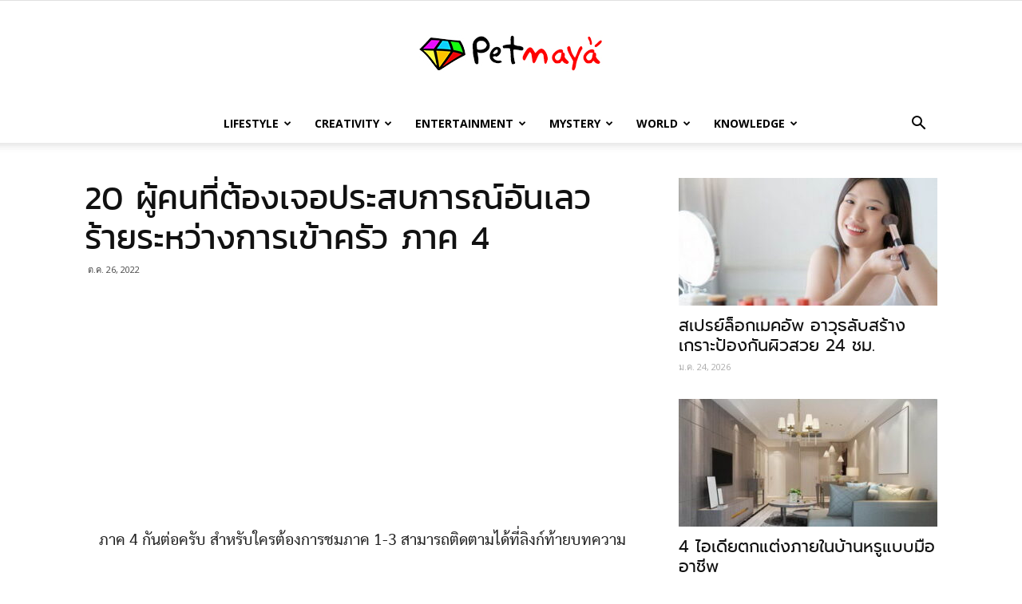

--- FILE ---
content_type: text/html; charset=UTF-8
request_url: https://petmaya.com/20-funny-cooking-fails-ep4/
body_size: 21705
content:
<!doctype html >
<!--[if IE 8]>    <html class="ie8" lang="en"> <![endif]-->
<!--[if IE 9]>    <html class="ie9" lang="en"> <![endif]-->
<!--[if gt IE 8]><!--> <html lang="th"> <!--<![endif]-->
<head>
    <title>20 ผู้คนที่ต้องเจอประสบการณ์อันเลวร้ายระหว่างการเข้าครัว ภาค 4 - เพชรมายา</title>
    <meta charset="UTF-8" />
    <meta name="viewport" content="width=device-width, initial-scale=1.0">
    <link rel="pingback" href="https://petmaya.com/xmlrpc.php" />
    <meta name='robots' content='index, follow, max-image-preview:large, max-snippet:-1, max-video-preview:-1' />
	<style>img:is([sizes="auto" i], [sizes^="auto," i]) { contain-intrinsic-size: 3000px 1500px }</style>
	<meta property="og:image" content="https://petmaya.com/wp-content/uploads/2022/10/cooking-fails-ep4.jpg" /><link rel="icon" type="image/png" href="https://petmaya.com/wp-content/uploads/2015/03/petmaya-favicon.jpg">
	<!-- This site is optimized with the Yoast SEO plugin v26.1.1 - https://yoast.com/wordpress/plugins/seo/ -->
	<link rel="canonical" href="https://petmaya.com/20-funny-cooking-fails-ep4/" />
	<meta property="og:locale" content="th_TH" />
	<meta property="og:type" content="article" />
	<meta property="og:title" content="20 ผู้คนที่ต้องเจอประสบการณ์อันเลวร้ายระหว่างการเข้าครัว ภาค 4 - เพชรมายา" />
	<meta property="og:description" content="ภาค 4 กันต่อครับ สำหรับใครต้องการชมภาค 1-3 สามารถติดตาม [&hellip;]" />
	<meta property="og:url" content="https://petmaya.com/20-funny-cooking-fails-ep4/" />
	<meta property="og:site_name" content="เพชรมายา" />
	<meta property="article:publisher" content="https://www.facebook.com/petmaya.news" />
	<meta property="article:published_time" content="2022-10-26T13:11:48+00:00" />
	<meta property="article:modified_time" content="2022-10-26T13:11:52+00:00" />
	<meta property="og:image" content="https://petmaya.com/wp-content/uploads/2022/10/cooking-fails-ep4.jpg" />
	<meta property="og:image:width" content="700" />
	<meta property="og:image:height" content="368" />
	<meta property="og:image:type" content="image/jpeg" />
	<meta name="author" content="พี่หมี" />
	<meta name="twitter:label1" content="Written by" />
	<meta name="twitter:data1" content="พี่หมี" />
	<meta name="twitter:label2" content="Est. reading time" />
	<meta name="twitter:data2" content="5 นาที" />
	<script type="application/ld+json" class="yoast-schema-graph">{"@context":"https://schema.org","@graph":[{"@type":"WebPage","@id":"https://petmaya.com/20-funny-cooking-fails-ep4/","url":"https://petmaya.com/20-funny-cooking-fails-ep4/","name":"20 ผู้คนที่ต้องเจอประสบการณ์อันเลวร้ายระหว่างการเข้าครัว ภาค 4 - เพชรมายา","isPartOf":{"@id":"https://petmaya.com/#website"},"primaryImageOfPage":{"@id":"https://petmaya.com/20-funny-cooking-fails-ep4/#primaryimage"},"image":{"@id":"https://petmaya.com/20-funny-cooking-fails-ep4/#primaryimage"},"thumbnailUrl":"https://petmaya.com/wp-content/uploads/2022/10/cooking-fails-ep4.jpg","datePublished":"2022-10-26T13:11:48+00:00","dateModified":"2022-10-26T13:11:52+00:00","author":{"@id":"https://petmaya.com/#/schema/person/6c9cb731c80a32c971bfc6d3aac4949c"},"breadcrumb":{"@id":"https://petmaya.com/20-funny-cooking-fails-ep4/#breadcrumb"},"inLanguage":"th","potentialAction":[{"@type":"ReadAction","target":["https://petmaya.com/20-funny-cooking-fails-ep4/"]}]},{"@type":"ImageObject","inLanguage":"th","@id":"https://petmaya.com/20-funny-cooking-fails-ep4/#primaryimage","url":"https://petmaya.com/wp-content/uploads/2022/10/cooking-fails-ep4.jpg","contentUrl":"https://petmaya.com/wp-content/uploads/2022/10/cooking-fails-ep4.jpg","width":700,"height":368},{"@type":"BreadcrumbList","@id":"https://petmaya.com/20-funny-cooking-fails-ep4/#breadcrumb","itemListElement":[{"@type":"ListItem","position":1,"name":"Home","item":"https://petmaya.com/"},{"@type":"ListItem","position":2,"name":"20 ผู้คนที่ต้องเจอประสบการณ์อันเลวร้ายระหว่างการเข้าครัว ภาค 4"}]},{"@type":"WebSite","@id":"https://petmaya.com/#website","url":"https://petmaya.com/","name":"เพชรมายา","description":"","potentialAction":[{"@type":"SearchAction","target":{"@type":"EntryPoint","urlTemplate":"https://petmaya.com/?s={search_term_string}"},"query-input":{"@type":"PropertyValueSpecification","valueRequired":true,"valueName":"search_term_string"}}],"inLanguage":"th"},{"@type":"Person","@id":"https://petmaya.com/#/schema/person/6c9cb731c80a32c971bfc6d3aac4949c","name":"พี่หมี","image":{"@type":"ImageObject","inLanguage":"th","@id":"https://petmaya.com/#/schema/person/image/","url":"https://secure.gravatar.com/avatar/3dd0473af1065f004d16b3f7fd0115d8b42f48ad399015f24ad678dafe3b76f0?s=96&d=mm&r=g","contentUrl":"https://secure.gravatar.com/avatar/3dd0473af1065f004d16b3f7fd0115d8b42f48ad399015f24ad678dafe3b76f0?s=96&d=mm&r=g","caption":"พี่หมี"},"url":"https://petmaya.com/author/pmee/"}]}</script>
	<!-- / Yoast SEO plugin. -->


<link rel='dns-prefetch' href='//fonts.googleapis.com' />
<link rel="alternate" type="application/rss+xml" title="เพชรมายา &raquo; ฟีด" href="https://petmaya.com/feed/" />
<link rel="alternate" type="application/rss+xml" title="เพชรมายา &raquo; ฟีดความเห็น" href="https://petmaya.com/comments/feed/" />
<link rel="alternate" type="application/rss+xml" title="เพชรมายา &raquo; 20 ผู้คนที่ต้องเจอประสบการณ์อันเลวร้ายระหว่างการเข้าครัว ภาค 4 ฟีดความเห็น" href="https://petmaya.com/20-funny-cooking-fails-ep4/feed/" />
<script type="text/javascript">
/* <![CDATA[ */
window._wpemojiSettings = {"baseUrl":"https:\/\/s.w.org\/images\/core\/emoji\/16.0.1\/72x72\/","ext":".png","svgUrl":"https:\/\/s.w.org\/images\/core\/emoji\/16.0.1\/svg\/","svgExt":".svg","source":{"concatemoji":"https:\/\/petmaya.com\/wp-includes\/js\/wp-emoji-release.min.js?ver=6.8.3"}};
/*! This file is auto-generated */
!function(s,n){var o,i,e;function c(e){try{var t={supportTests:e,timestamp:(new Date).valueOf()};sessionStorage.setItem(o,JSON.stringify(t))}catch(e){}}function p(e,t,n){e.clearRect(0,0,e.canvas.width,e.canvas.height),e.fillText(t,0,0);var t=new Uint32Array(e.getImageData(0,0,e.canvas.width,e.canvas.height).data),a=(e.clearRect(0,0,e.canvas.width,e.canvas.height),e.fillText(n,0,0),new Uint32Array(e.getImageData(0,0,e.canvas.width,e.canvas.height).data));return t.every(function(e,t){return e===a[t]})}function u(e,t){e.clearRect(0,0,e.canvas.width,e.canvas.height),e.fillText(t,0,0);for(var n=e.getImageData(16,16,1,1),a=0;a<n.data.length;a++)if(0!==n.data[a])return!1;return!0}function f(e,t,n,a){switch(t){case"flag":return n(e,"\ud83c\udff3\ufe0f\u200d\u26a7\ufe0f","\ud83c\udff3\ufe0f\u200b\u26a7\ufe0f")?!1:!n(e,"\ud83c\udde8\ud83c\uddf6","\ud83c\udde8\u200b\ud83c\uddf6")&&!n(e,"\ud83c\udff4\udb40\udc67\udb40\udc62\udb40\udc65\udb40\udc6e\udb40\udc67\udb40\udc7f","\ud83c\udff4\u200b\udb40\udc67\u200b\udb40\udc62\u200b\udb40\udc65\u200b\udb40\udc6e\u200b\udb40\udc67\u200b\udb40\udc7f");case"emoji":return!a(e,"\ud83e\udedf")}return!1}function g(e,t,n,a){var r="undefined"!=typeof WorkerGlobalScope&&self instanceof WorkerGlobalScope?new OffscreenCanvas(300,150):s.createElement("canvas"),o=r.getContext("2d",{willReadFrequently:!0}),i=(o.textBaseline="top",o.font="600 32px Arial",{});return e.forEach(function(e){i[e]=t(o,e,n,a)}),i}function t(e){var t=s.createElement("script");t.src=e,t.defer=!0,s.head.appendChild(t)}"undefined"!=typeof Promise&&(o="wpEmojiSettingsSupports",i=["flag","emoji"],n.supports={everything:!0,everythingExceptFlag:!0},e=new Promise(function(e){s.addEventListener("DOMContentLoaded",e,{once:!0})}),new Promise(function(t){var n=function(){try{var e=JSON.parse(sessionStorage.getItem(o));if("object"==typeof e&&"number"==typeof e.timestamp&&(new Date).valueOf()<e.timestamp+604800&&"object"==typeof e.supportTests)return e.supportTests}catch(e){}return null}();if(!n){if("undefined"!=typeof Worker&&"undefined"!=typeof OffscreenCanvas&&"undefined"!=typeof URL&&URL.createObjectURL&&"undefined"!=typeof Blob)try{var e="postMessage("+g.toString()+"("+[JSON.stringify(i),f.toString(),p.toString(),u.toString()].join(",")+"));",a=new Blob([e],{type:"text/javascript"}),r=new Worker(URL.createObjectURL(a),{name:"wpTestEmojiSupports"});return void(r.onmessage=function(e){c(n=e.data),r.terminate(),t(n)})}catch(e){}c(n=g(i,f,p,u))}t(n)}).then(function(e){for(var t in e)n.supports[t]=e[t],n.supports.everything=n.supports.everything&&n.supports[t],"flag"!==t&&(n.supports.everythingExceptFlag=n.supports.everythingExceptFlag&&n.supports[t]);n.supports.everythingExceptFlag=n.supports.everythingExceptFlag&&!n.supports.flag,n.DOMReady=!1,n.readyCallback=function(){n.DOMReady=!0}}).then(function(){return e}).then(function(){var e;n.supports.everything||(n.readyCallback(),(e=n.source||{}).concatemoji?t(e.concatemoji):e.wpemoji&&e.twemoji&&(t(e.twemoji),t(e.wpemoji)))}))}((window,document),window._wpemojiSettings);
/* ]]> */
</script>
<style id='wp-emoji-styles-inline-css' type='text/css'>

	img.wp-smiley, img.emoji {
		display: inline !important;
		border: none !important;
		box-shadow: none !important;
		height: 1em !important;
		width: 1em !important;
		margin: 0 0.07em !important;
		vertical-align: -0.1em !important;
		background: none !important;
		padding: 0 !important;
	}
</style>
<link rel='stylesheet' id='wp-block-library-css' href='https://petmaya.com/wp-includes/css/dist/block-library/style.min.css?ver=6.8.3' type='text/css' media='all' />
<style id='classic-theme-styles-inline-css' type='text/css'>
/*! This file is auto-generated */
.wp-block-button__link{color:#fff;background-color:#32373c;border-radius:9999px;box-shadow:none;text-decoration:none;padding:calc(.667em + 2px) calc(1.333em + 2px);font-size:1.125em}.wp-block-file__button{background:#32373c;color:#fff;text-decoration:none}
</style>
<style id='global-styles-inline-css' type='text/css'>
:root{--wp--preset--aspect-ratio--square: 1;--wp--preset--aspect-ratio--4-3: 4/3;--wp--preset--aspect-ratio--3-4: 3/4;--wp--preset--aspect-ratio--3-2: 3/2;--wp--preset--aspect-ratio--2-3: 2/3;--wp--preset--aspect-ratio--16-9: 16/9;--wp--preset--aspect-ratio--9-16: 9/16;--wp--preset--color--black: #000000;--wp--preset--color--cyan-bluish-gray: #abb8c3;--wp--preset--color--white: #ffffff;--wp--preset--color--pale-pink: #f78da7;--wp--preset--color--vivid-red: #cf2e2e;--wp--preset--color--luminous-vivid-orange: #ff6900;--wp--preset--color--luminous-vivid-amber: #fcb900;--wp--preset--color--light-green-cyan: #7bdcb5;--wp--preset--color--vivid-green-cyan: #00d084;--wp--preset--color--pale-cyan-blue: #8ed1fc;--wp--preset--color--vivid-cyan-blue: #0693e3;--wp--preset--color--vivid-purple: #9b51e0;--wp--preset--gradient--vivid-cyan-blue-to-vivid-purple: linear-gradient(135deg,rgba(6,147,227,1) 0%,rgb(155,81,224) 100%);--wp--preset--gradient--light-green-cyan-to-vivid-green-cyan: linear-gradient(135deg,rgb(122,220,180) 0%,rgb(0,208,130) 100%);--wp--preset--gradient--luminous-vivid-amber-to-luminous-vivid-orange: linear-gradient(135deg,rgba(252,185,0,1) 0%,rgba(255,105,0,1) 100%);--wp--preset--gradient--luminous-vivid-orange-to-vivid-red: linear-gradient(135deg,rgba(255,105,0,1) 0%,rgb(207,46,46) 100%);--wp--preset--gradient--very-light-gray-to-cyan-bluish-gray: linear-gradient(135deg,rgb(238,238,238) 0%,rgb(169,184,195) 100%);--wp--preset--gradient--cool-to-warm-spectrum: linear-gradient(135deg,rgb(74,234,220) 0%,rgb(151,120,209) 20%,rgb(207,42,186) 40%,rgb(238,44,130) 60%,rgb(251,105,98) 80%,rgb(254,248,76) 100%);--wp--preset--gradient--blush-light-purple: linear-gradient(135deg,rgb(255,206,236) 0%,rgb(152,150,240) 100%);--wp--preset--gradient--blush-bordeaux: linear-gradient(135deg,rgb(254,205,165) 0%,rgb(254,45,45) 50%,rgb(107,0,62) 100%);--wp--preset--gradient--luminous-dusk: linear-gradient(135deg,rgb(255,203,112) 0%,rgb(199,81,192) 50%,rgb(65,88,208) 100%);--wp--preset--gradient--pale-ocean: linear-gradient(135deg,rgb(255,245,203) 0%,rgb(182,227,212) 50%,rgb(51,167,181) 100%);--wp--preset--gradient--electric-grass: linear-gradient(135deg,rgb(202,248,128) 0%,rgb(113,206,126) 100%);--wp--preset--gradient--midnight: linear-gradient(135deg,rgb(2,3,129) 0%,rgb(40,116,252) 100%);--wp--preset--font-size--small: 13px;--wp--preset--font-size--medium: 20px;--wp--preset--font-size--large: 36px;--wp--preset--font-size--x-large: 42px;--wp--preset--spacing--20: 0.44rem;--wp--preset--spacing--30: 0.67rem;--wp--preset--spacing--40: 1rem;--wp--preset--spacing--50: 1.5rem;--wp--preset--spacing--60: 2.25rem;--wp--preset--spacing--70: 3.38rem;--wp--preset--spacing--80: 5.06rem;--wp--preset--shadow--natural: 6px 6px 9px rgba(0, 0, 0, 0.2);--wp--preset--shadow--deep: 12px 12px 50px rgba(0, 0, 0, 0.4);--wp--preset--shadow--sharp: 6px 6px 0px rgba(0, 0, 0, 0.2);--wp--preset--shadow--outlined: 6px 6px 0px -3px rgba(255, 255, 255, 1), 6px 6px rgba(0, 0, 0, 1);--wp--preset--shadow--crisp: 6px 6px 0px rgba(0, 0, 0, 1);}:where(.is-layout-flex){gap: 0.5em;}:where(.is-layout-grid){gap: 0.5em;}body .is-layout-flex{display: flex;}.is-layout-flex{flex-wrap: wrap;align-items: center;}.is-layout-flex > :is(*, div){margin: 0;}body .is-layout-grid{display: grid;}.is-layout-grid > :is(*, div){margin: 0;}:where(.wp-block-columns.is-layout-flex){gap: 2em;}:where(.wp-block-columns.is-layout-grid){gap: 2em;}:where(.wp-block-post-template.is-layout-flex){gap: 1.25em;}:where(.wp-block-post-template.is-layout-grid){gap: 1.25em;}.has-black-color{color: var(--wp--preset--color--black) !important;}.has-cyan-bluish-gray-color{color: var(--wp--preset--color--cyan-bluish-gray) !important;}.has-white-color{color: var(--wp--preset--color--white) !important;}.has-pale-pink-color{color: var(--wp--preset--color--pale-pink) !important;}.has-vivid-red-color{color: var(--wp--preset--color--vivid-red) !important;}.has-luminous-vivid-orange-color{color: var(--wp--preset--color--luminous-vivid-orange) !important;}.has-luminous-vivid-amber-color{color: var(--wp--preset--color--luminous-vivid-amber) !important;}.has-light-green-cyan-color{color: var(--wp--preset--color--light-green-cyan) !important;}.has-vivid-green-cyan-color{color: var(--wp--preset--color--vivid-green-cyan) !important;}.has-pale-cyan-blue-color{color: var(--wp--preset--color--pale-cyan-blue) !important;}.has-vivid-cyan-blue-color{color: var(--wp--preset--color--vivid-cyan-blue) !important;}.has-vivid-purple-color{color: var(--wp--preset--color--vivid-purple) !important;}.has-black-background-color{background-color: var(--wp--preset--color--black) !important;}.has-cyan-bluish-gray-background-color{background-color: var(--wp--preset--color--cyan-bluish-gray) !important;}.has-white-background-color{background-color: var(--wp--preset--color--white) !important;}.has-pale-pink-background-color{background-color: var(--wp--preset--color--pale-pink) !important;}.has-vivid-red-background-color{background-color: var(--wp--preset--color--vivid-red) !important;}.has-luminous-vivid-orange-background-color{background-color: var(--wp--preset--color--luminous-vivid-orange) !important;}.has-luminous-vivid-amber-background-color{background-color: var(--wp--preset--color--luminous-vivid-amber) !important;}.has-light-green-cyan-background-color{background-color: var(--wp--preset--color--light-green-cyan) !important;}.has-vivid-green-cyan-background-color{background-color: var(--wp--preset--color--vivid-green-cyan) !important;}.has-pale-cyan-blue-background-color{background-color: var(--wp--preset--color--pale-cyan-blue) !important;}.has-vivid-cyan-blue-background-color{background-color: var(--wp--preset--color--vivid-cyan-blue) !important;}.has-vivid-purple-background-color{background-color: var(--wp--preset--color--vivid-purple) !important;}.has-black-border-color{border-color: var(--wp--preset--color--black) !important;}.has-cyan-bluish-gray-border-color{border-color: var(--wp--preset--color--cyan-bluish-gray) !important;}.has-white-border-color{border-color: var(--wp--preset--color--white) !important;}.has-pale-pink-border-color{border-color: var(--wp--preset--color--pale-pink) !important;}.has-vivid-red-border-color{border-color: var(--wp--preset--color--vivid-red) !important;}.has-luminous-vivid-orange-border-color{border-color: var(--wp--preset--color--luminous-vivid-orange) !important;}.has-luminous-vivid-amber-border-color{border-color: var(--wp--preset--color--luminous-vivid-amber) !important;}.has-light-green-cyan-border-color{border-color: var(--wp--preset--color--light-green-cyan) !important;}.has-vivid-green-cyan-border-color{border-color: var(--wp--preset--color--vivid-green-cyan) !important;}.has-pale-cyan-blue-border-color{border-color: var(--wp--preset--color--pale-cyan-blue) !important;}.has-vivid-cyan-blue-border-color{border-color: var(--wp--preset--color--vivid-cyan-blue) !important;}.has-vivid-purple-border-color{border-color: var(--wp--preset--color--vivid-purple) !important;}.has-vivid-cyan-blue-to-vivid-purple-gradient-background{background: var(--wp--preset--gradient--vivid-cyan-blue-to-vivid-purple) !important;}.has-light-green-cyan-to-vivid-green-cyan-gradient-background{background: var(--wp--preset--gradient--light-green-cyan-to-vivid-green-cyan) !important;}.has-luminous-vivid-amber-to-luminous-vivid-orange-gradient-background{background: var(--wp--preset--gradient--luminous-vivid-amber-to-luminous-vivid-orange) !important;}.has-luminous-vivid-orange-to-vivid-red-gradient-background{background: var(--wp--preset--gradient--luminous-vivid-orange-to-vivid-red) !important;}.has-very-light-gray-to-cyan-bluish-gray-gradient-background{background: var(--wp--preset--gradient--very-light-gray-to-cyan-bluish-gray) !important;}.has-cool-to-warm-spectrum-gradient-background{background: var(--wp--preset--gradient--cool-to-warm-spectrum) !important;}.has-blush-light-purple-gradient-background{background: var(--wp--preset--gradient--blush-light-purple) !important;}.has-blush-bordeaux-gradient-background{background: var(--wp--preset--gradient--blush-bordeaux) !important;}.has-luminous-dusk-gradient-background{background: var(--wp--preset--gradient--luminous-dusk) !important;}.has-pale-ocean-gradient-background{background: var(--wp--preset--gradient--pale-ocean) !important;}.has-electric-grass-gradient-background{background: var(--wp--preset--gradient--electric-grass) !important;}.has-midnight-gradient-background{background: var(--wp--preset--gradient--midnight) !important;}.has-small-font-size{font-size: var(--wp--preset--font-size--small) !important;}.has-medium-font-size{font-size: var(--wp--preset--font-size--medium) !important;}.has-large-font-size{font-size: var(--wp--preset--font-size--large) !important;}.has-x-large-font-size{font-size: var(--wp--preset--font-size--x-large) !important;}
:where(.wp-block-post-template.is-layout-flex){gap: 1.25em;}:where(.wp-block-post-template.is-layout-grid){gap: 1.25em;}
:where(.wp-block-columns.is-layout-flex){gap: 2em;}:where(.wp-block-columns.is-layout-grid){gap: 2em;}
:root :where(.wp-block-pullquote){font-size: 1.5em;line-height: 1.6;}
</style>
<link rel='stylesheet' id='dashicons-css' href='https://petmaya.com/wp-includes/css/dashicons.min.css?ver=6.8.3' type='text/css' media='all' />
<link rel='stylesheet' id='admin-bar-css' href='https://petmaya.com/wp-includes/css/admin-bar.min.css?ver=6.8.3' type='text/css' media='all' />
<style id='admin-bar-inline-css' type='text/css'>

    /* Hide CanvasJS credits for P404 charts specifically */
    #p404RedirectChart .canvasjs-chart-credit {
        display: none !important;
    }
    
    #p404RedirectChart canvas {
        border-radius: 6px;
    }

    .p404-redirect-adminbar-weekly-title {
        font-weight: bold;
        font-size: 14px;
        color: #fff;
        margin-bottom: 6px;
    }

    #wpadminbar #wp-admin-bar-p404_free_top_button .ab-icon:before {
        content: "\f103";
        color: #dc3545;
        top: 3px;
    }
    
    #wp-admin-bar-p404_free_top_button .ab-item {
        min-width: 80px !important;
        padding: 0px !important;
    }
    
    /* Ensure proper positioning and z-index for P404 dropdown */
    .p404-redirect-adminbar-dropdown-wrap { 
        min-width: 0; 
        padding: 0;
        position: static !important;
    }
    
    #wpadminbar #wp-admin-bar-p404_free_top_button_dropdown {
        position: static !important;
    }
    
    #wpadminbar #wp-admin-bar-p404_free_top_button_dropdown .ab-item {
        padding: 0 !important;
        margin: 0 !important;
    }
    
    .p404-redirect-dropdown-container {
        min-width: 340px;
        padding: 18px 18px 12px 18px;
        background: #23282d !important;
        color: #fff;
        border-radius: 12px;
        box-shadow: 0 8px 32px rgba(0,0,0,0.25);
        margin-top: 10px;
        position: relative !important;
        z-index: 999999 !important;
        display: block !important;
        border: 1px solid #444;
    }
    
    /* Ensure P404 dropdown appears on hover */
    #wpadminbar #wp-admin-bar-p404_free_top_button .p404-redirect-dropdown-container { 
        display: none !important;
    }
    
    #wpadminbar #wp-admin-bar-p404_free_top_button:hover .p404-redirect-dropdown-container { 
        display: block !important;
    }
    
    #wpadminbar #wp-admin-bar-p404_free_top_button:hover #wp-admin-bar-p404_free_top_button_dropdown .p404-redirect-dropdown-container {
        display: block !important;
    }
    
    .p404-redirect-card {
        background: #2c3338;
        border-radius: 8px;
        padding: 18px 18px 12px 18px;
        box-shadow: 0 2px 8px rgba(0,0,0,0.07);
        display: flex;
        flex-direction: column;
        align-items: flex-start;
        border: 1px solid #444;
    }
    
    .p404-redirect-btn {
        display: inline-block;
        background: #dc3545;
        color: #fff !important;
        font-weight: bold;
        padding: 5px 22px;
        border-radius: 8px;
        text-decoration: none;
        font-size: 17px;
        transition: background 0.2s, box-shadow 0.2s;
        margin-top: 8px;
        box-shadow: 0 2px 8px rgba(220,53,69,0.15);
        text-align: center;
        line-height: 1.6;
    }
    
    .p404-redirect-btn:hover {
        background: #c82333;
        color: #fff !important;
        box-shadow: 0 4px 16px rgba(220,53,69,0.25);
    }
    
    /* Prevent conflicts with other admin bar dropdowns */
    #wpadminbar .ab-top-menu > li:hover > .ab-item,
    #wpadminbar .ab-top-menu > li.hover > .ab-item {
        z-index: auto;
    }
    
    #wpadminbar #wp-admin-bar-p404_free_top_button:hover > .ab-item {
        z-index: 999998 !important;
    }
    
</style>
<link rel='stylesheet' id='google-fonts-style-css' href='https://fonts.googleapis.com/css?family=Open+Sans%3A300italic%2C400%2C400italic%2C600%2C600italic%2C700%2C100%2C100italic%2C200%2C200italic%2C300%2C500%2C500italic%2C700italic%2C800%2C800italic%2C900%2C900italic%7CRoboto%3A300%2C400%2C400italic%2C500%2C500italic%2C700%2C900%2C100%2C100italic%2C200%2C200italic%2C300italic%2C600%2C600italic%2C700italic%2C800%2C800italic%2C900italic&#038;subset=thai&#038;ver=8.8.2' type='text/css' media='all' />
<link rel='stylesheet' id='td-theme-css' href='https://petmaya.com/wp-content/themes/Newspaper/style.css?ver=8.8.2' type='text/css' media='all' />
<script type="text/javascript" src="https://petmaya.com/wp-includes/js/jquery/jquery.min.js?ver=3.7.1" id="jquery-core-js"></script>
<script type="text/javascript" src="https://petmaya.com/wp-includes/js/jquery/jquery-migrate.min.js?ver=3.4.1" id="jquery-migrate-js"></script>
<link rel="https://api.w.org/" href="https://petmaya.com/wp-json/" /><link rel="alternate" title="JSON" type="application/json" href="https://petmaya.com/wp-json/wp/v2/posts/236634" /><link rel="EditURI" type="application/rsd+xml" title="RSD" href="https://petmaya.com/xmlrpc.php?rsd" />
<meta name="generator" content="WordPress 6.8.3" />
<link rel='shortlink' href='https://petmaya.com/?p=236634' />
<link rel="alternate" title="oEmbed (JSON)" type="application/json+oembed" href="https://petmaya.com/wp-json/oembed/1.0/embed?url=https%3A%2F%2Fpetmaya.com%2F20-funny-cooking-fails-ep4%2F" />
<link rel="alternate" title="oEmbed (XML)" type="text/xml+oembed" href="https://petmaya.com/wp-json/oembed/1.0/embed?url=https%3A%2F%2Fpetmaya.com%2F20-funny-cooking-fails-ep4%2F&#038;format=xml" />
<!--[if lt IE 9]><script src="https://cdnjs.cloudflare.com/ajax/libs/html5shiv/3.7.3/html5shiv.js"></script><![endif]-->
    
<!-- JS generated by theme -->

<script>
    
    

	    var tdBlocksArray = []; //here we store all the items for the current page

	    //td_block class - each ajax block uses a object of this class for requests
	    function tdBlock() {
		    this.id = '';
		    this.block_type = 1; //block type id (1-234 etc)
		    this.atts = '';
		    this.td_column_number = '';
		    this.td_current_page = 1; //
		    this.post_count = 0; //from wp
		    this.found_posts = 0; //from wp
		    this.max_num_pages = 0; //from wp
		    this.td_filter_value = ''; //current live filter value
		    this.is_ajax_running = false;
		    this.td_user_action = ''; // load more or infinite loader (used by the animation)
		    this.header_color = '';
		    this.ajax_pagination_infinite_stop = ''; //show load more at page x
	    }


        // td_js_generator - mini detector
        (function(){
            var htmlTag = document.getElementsByTagName("html")[0];

	        if ( navigator.userAgent.indexOf("MSIE 10.0") > -1 ) {
                htmlTag.className += ' ie10';
            }

            if ( !!navigator.userAgent.match(/Trident.*rv\:11\./) ) {
                htmlTag.className += ' ie11';
            }

	        if ( navigator.userAgent.indexOf("Edge") > -1 ) {
                htmlTag.className += ' ieEdge';
            }

            if ( /(iPad|iPhone|iPod)/g.test(navigator.userAgent) ) {
                htmlTag.className += ' td-md-is-ios';
            }

            var user_agent = navigator.userAgent.toLowerCase();
            if ( user_agent.indexOf("android") > -1 ) {
                htmlTag.className += ' td-md-is-android';
            }

            if ( -1 !== navigator.userAgent.indexOf('Mac OS X')  ) {
                htmlTag.className += ' td-md-is-os-x';
            }

            if ( /chrom(e|ium)/.test(navigator.userAgent.toLowerCase()) ) {
               htmlTag.className += ' td-md-is-chrome';
            }

            if ( -1 !== navigator.userAgent.indexOf('Firefox') ) {
                htmlTag.className += ' td-md-is-firefox';
            }

            if ( -1 !== navigator.userAgent.indexOf('Safari') && -1 === navigator.userAgent.indexOf('Chrome') ) {
                htmlTag.className += ' td-md-is-safari';
            }

            if( -1 !== navigator.userAgent.indexOf('IEMobile') ){
                htmlTag.className += ' td-md-is-iemobile';
            }

        })();




        var tdLocalCache = {};

        ( function () {
            "use strict";

            tdLocalCache = {
                data: {},
                remove: function (resource_id) {
                    delete tdLocalCache.data[resource_id];
                },
                exist: function (resource_id) {
                    return tdLocalCache.data.hasOwnProperty(resource_id) && tdLocalCache.data[resource_id] !== null;
                },
                get: function (resource_id) {
                    return tdLocalCache.data[resource_id];
                },
                set: function (resource_id, cachedData) {
                    tdLocalCache.remove(resource_id);
                    tdLocalCache.data[resource_id] = cachedData;
                }
            };
        })();

    
    
var td_viewport_interval_list=[{"limitBottom":767,"sidebarWidth":228},{"limitBottom":1018,"sidebarWidth":300},{"limitBottom":1140,"sidebarWidth":324}];
var td_animation_stack_effect="type0";
var tds_animation_stack=true;
var td_animation_stack_specific_selectors=".entry-thumb, img";
var td_animation_stack_general_selectors=".td-animation-stack img, .td-animation-stack .entry-thumb, .post img";
var td_ajax_url="https:\/\/petmaya.com\/wp-admin\/admin-ajax.php?td_theme_name=Newspaper&v=8.8.2";
var td_get_template_directory_uri="https:\/\/petmaya.com\/wp-content\/themes\/Newspaper";
var tds_snap_menu="smart_snap_always";
var tds_logo_on_sticky="show_header_logo";
var tds_header_style="10";
var td_please_wait="\u0e01\u0e23\u0e38\u0e13\u0e32\u0e23\u0e2d\u0e2a\u0e31\u0e01\u0e04\u0e23\u0e39\u0e48\u2026";
var td_email_user_pass_incorrect="\u0e1c\u0e39\u0e49\u0e43\u0e0a\u0e49\u0e2b\u0e23\u0e37\u0e2d\u0e23\u0e2b\u0e31\u0e2a\u0e1c\u0e48\u0e32\u0e19\u0e44\u0e21\u0e48\u0e16\u0e39\u0e01\u0e15\u0e49\u0e2d\u0e07!";
var td_email_user_incorrect="\u0e2d\u0e35\u0e40\u0e21\u0e25\u0e4c\u0e2b\u0e23\u0e37\u0e2d\u0e0a\u0e37\u0e48\u0e2d\u0e1c\u0e39\u0e49\u0e43\u0e0a\u0e49\u0e44\u0e21\u0e48\u0e16\u0e39\u0e01\u0e15\u0e49\u0e2d\u0e07!";
var td_email_incorrect="\u0e2d\u0e35\u0e40\u0e21\u0e25\u0e4c\u0e44\u0e21\u0e48\u0e16\u0e39\u0e01\u0e15\u0e49\u0e2d\u0e07!";
var tds_more_articles_on_post_enable="";
var tds_more_articles_on_post_time_to_wait="";
var tds_more_articles_on_post_pages_distance_from_top=0;
var tds_theme_color_site_wide="#cc0000";
var tds_smart_sidebar="enabled";
var tdThemeName="Newspaper";
var td_magnific_popup_translation_tPrev="\u0e01\u0e48\u0e2d\u0e19\u0e2b\u0e19\u0e49\u0e32\u0e19\u0e35\u0e49 (\u0e1b\u0e38\u0e48\u0e21\u0e25\u0e39\u0e01\u0e28\u0e23\u0e0b\u0e49\u0e32\u0e22)";
var td_magnific_popup_translation_tNext="\u0e16\u0e31\u0e14\u0e44\u0e1b (\u0e1b\u0e38\u0e48\u0e21\u0e25\u0e39\u0e01\u0e28\u0e23\u0e02\u0e27\u0e32)";
var td_magnific_popup_translation_tCounter="%curr%\u0e02\u0e2d\u0e07%total%";
var td_magnific_popup_translation_ajax_tError="\u0e40\u0e19\u0e37\u0e49\u0e2d\u0e2b\u0e32\u0e08\u0e32\u0e01%url%\u0e44\u0e21\u0e48\u0e2a\u0e32\u0e21\u0e32\u0e23\u0e16\u0e42\u0e2b\u0e25\u0e14";
var td_magnific_popup_translation_image_tError="\u0e23\u0e39\u0e1b\u0e20\u0e32\u0e1e#%curr%\u0e44\u0e21\u0e48\u0e2a\u0e32\u0e21\u0e32\u0e23\u0e16\u0e42\u0e2b\u0e25\u0e14";
var tdDateNamesI18n={"month_names":["\u0e21\u0e01\u0e23\u0e32\u0e04\u0e21","\u0e01\u0e38\u0e21\u0e20\u0e32\u0e1e\u0e31\u0e19\u0e18\u0e4c","\u0e21\u0e35\u0e19\u0e32\u0e04\u0e21","\u0e40\u0e21\u0e29\u0e32\u0e22\u0e19","\u0e1e\u0e24\u0e29\u0e20\u0e32\u0e04\u0e21","\u0e21\u0e34\u0e16\u0e38\u0e19\u0e32\u0e22\u0e19","\u0e01\u0e23\u0e01\u0e0e\u0e32\u0e04\u0e21","\u0e2a\u0e34\u0e07\u0e2b\u0e32\u0e04\u0e21","\u0e01\u0e31\u0e19\u0e22\u0e32\u0e22\u0e19","\u0e15\u0e38\u0e25\u0e32\u0e04\u0e21","\u0e1e\u0e24\u0e28\u0e08\u0e34\u0e01\u0e32\u0e22\u0e19","\u0e18\u0e31\u0e19\u0e27\u0e32\u0e04\u0e21"],"month_names_short":["\u0e21.\u0e04.","\u0e01.\u0e1e.","\u0e21\u0e35.\u0e04.","\u0e40\u0e21.\u0e22.","\u0e1e.\u0e04.","\u0e21\u0e34.\u0e22.","\u0e01.\u0e04.","\u0e2a.\u0e04.","\u0e01.\u0e22.","\u0e15.\u0e04.","\u0e1e.\u0e22.","\u0e18.\u0e04."],"day_names":["\u0e27\u0e31\u0e19\u0e2d\u0e32\u0e17\u0e34\u0e15\u0e22\u0e4c","\u0e27\u0e31\u0e19\u0e08\u0e31\u0e19\u0e17\u0e23\u0e4c","\u0e27\u0e31\u0e19\u0e2d\u0e31\u0e07\u0e04\u0e32\u0e23","\u0e27\u0e31\u0e19\u0e1e\u0e38\u0e18","\u0e27\u0e31\u0e19\u0e1e\u0e24\u0e2b\u0e31\u0e2a\u0e1a\u0e14\u0e35","\u0e27\u0e31\u0e19\u0e28\u0e38\u0e01\u0e23\u0e4c","\u0e27\u0e31\u0e19\u0e40\u0e2a\u0e32\u0e23\u0e4c"],"day_names_short":["\u0e2d\u0e32\u0e17\u0e34\u0e15\u0e22\u0e4c","\u0e08\u0e31\u0e19\u0e17\u0e23\u0e4c","\u0e2d\u0e31\u0e07\u0e04\u0e32\u0e23","\u0e1e\u0e38\u0e18","\u0e1e\u0e24\u0e2b\u0e31\u0e2a","\u0e28\u0e38\u0e01\u0e23\u0e4c","\u0e40\u0e2a\u0e32\u0e23\u0e4c"]};
var td_ad_background_click_link="";
var td_ad_background_click_target="";
</script>


<!-- Header style compiled by theme -->

<style>
    

                                    @font-face {
                                      font-family: "sarabun-regular";
                                      src: local("sarabun-regular"), url("https://petmaya.com/wp-content/uploads/2020/01/sarabun-regular-webfont.woff") format("woff");
                                    }
                                
                                    @font-face {
                                      font-family: "kanit-regular";
                                      src: local("kanit-regular"), url("https://petmaya.com/wp-content/uploads/2020/01/kanit-regular-webfont.woff") format("woff");
                                    }
                                
                                    @font-face {
                                      font-family: "prompt-regular";
                                      src: local("prompt-regular"), url("https://petmaya.com/wp-content/uploads/2020/01/prompt-regular-webfont.woff") format("woff");
                                    }
                                
.td-header-wrap .black-menu .sf-menu > .current-menu-item > a,
    .td-header-wrap .black-menu .sf-menu > .current-menu-ancestor > a,
    .td-header-wrap .black-menu .sf-menu > .current-category-ancestor > a,
    .td-header-wrap .black-menu .sf-menu > li > a:hover,
    .td-header-wrap .black-menu .sf-menu > .sfHover > a,
    .td-header-style-12 .td-header-menu-wrap-full,
    .sf-menu > .current-menu-item > a:after,
    .sf-menu > .current-menu-ancestor > a:after,
    .sf-menu > .current-category-ancestor > a:after,
    .sf-menu > li:hover > a:after,
    .sf-menu > .sfHover > a:after,
    .td-header-style-12 .td-affix,
    .header-search-wrap .td-drop-down-search:after,
    .header-search-wrap .td-drop-down-search .btn:hover,
    input[type=submit]:hover,
    .td-read-more a,
    .td-post-category:hover,
    .td-grid-style-1.td-hover-1 .td-big-grid-post:hover .td-post-category,
    .td-grid-style-5.td-hover-1 .td-big-grid-post:hover .td-post-category,
    .td_top_authors .td-active .td-author-post-count,
    .td_top_authors .td-active .td-author-comments-count,
    .td_top_authors .td_mod_wrap:hover .td-author-post-count,
    .td_top_authors .td_mod_wrap:hover .td-author-comments-count,
    .td-404-sub-sub-title a:hover,
    .td-search-form-widget .wpb_button:hover,
    .td-rating-bar-wrap div,
    .td_category_template_3 .td-current-sub-category,
    .dropcap,
    .td_wrapper_video_playlist .td_video_controls_playlist_wrapper,
    .wpb_default,
    .wpb_default:hover,
    .td-left-smart-list:hover,
    .td-right-smart-list:hover,
    .woocommerce-checkout .woocommerce input.button:hover,
    .woocommerce-page .woocommerce a.button:hover,
    .woocommerce-account div.woocommerce .button:hover,
    #bbpress-forums button:hover,
    .bbp_widget_login .button:hover,
    .td-footer-wrapper .td-post-category,
    .td-footer-wrapper .widget_product_search input[type="submit"]:hover,
    .woocommerce .product a.button:hover,
    .woocommerce .product #respond input#submit:hover,
    .woocommerce .checkout input#place_order:hover,
    .woocommerce .woocommerce.widget .button:hover,
    .single-product .product .summary .cart .button:hover,
    .woocommerce-cart .woocommerce table.cart .button:hover,
    .woocommerce-cart .woocommerce .shipping-calculator-form .button:hover,
    .td-next-prev-wrap a:hover,
    .td-load-more-wrap a:hover,
    .td-post-small-box a:hover,
    .page-nav .current,
    .page-nav:first-child > div,
    .td_category_template_8 .td-category-header .td-category a.td-current-sub-category,
    .td_category_template_4 .td-category-siblings .td-category a:hover,
    #bbpress-forums .bbp-pagination .current,
    #bbpress-forums #bbp-single-user-details #bbp-user-navigation li.current a,
    .td-theme-slider:hover .slide-meta-cat a,
    a.vc_btn-black:hover,
    .td-trending-now-wrapper:hover .td-trending-now-title,
    .td-scroll-up,
    .td-smart-list-button:hover,
    .td-weather-information:before,
    .td-weather-week:before,
    .td_block_exchange .td-exchange-header:before,
    .td_block_big_grid_9.td-grid-style-1 .td-post-category,
    .td_block_big_grid_9.td-grid-style-5 .td-post-category,
    .td-grid-style-6.td-hover-1 .td-module-thumb:after,
    .td-pulldown-syle-2 .td-subcat-dropdown ul:after,
    .td_block_template_9 .td-block-title:after,
    .td_block_template_15 .td-block-title:before,
    div.wpforms-container .wpforms-form div.wpforms-submit-container button[type=submit] {
        background-color: #cc0000;
    }

    .td_block_template_4 .td-related-title .td-cur-simple-item:before {
        border-color: #cc0000 transparent transparent transparent !important;
    }

    .woocommerce .woocommerce-message .button:hover,
    .woocommerce .woocommerce-error .button:hover,
    .woocommerce .woocommerce-info .button:hover {
        background-color: #cc0000 !important;
    }
    
    
    .td_block_template_4 .td-related-title .td-cur-simple-item,
    .td_block_template_3 .td-related-title .td-cur-simple-item,
    .td_block_template_9 .td-related-title:after {
        background-color: #cc0000;
    }

    .woocommerce .product .onsale,
    .woocommerce.widget .ui-slider .ui-slider-handle {
        background: none #cc0000;
    }

    .woocommerce.widget.widget_layered_nav_filters ul li a {
        background: none repeat scroll 0 0 #cc0000 !important;
    }

    a,
    cite a:hover,
    .td_mega_menu_sub_cats .cur-sub-cat,
    .td-mega-span h3 a:hover,
    .td_mod_mega_menu:hover .entry-title a,
    .header-search-wrap .result-msg a:hover,
    .td-header-top-menu .td-drop-down-search .td_module_wrap:hover .entry-title a,
    .td-header-top-menu .td-icon-search:hover,
    .td-header-wrap .result-msg a:hover,
    .top-header-menu li a:hover,
    .top-header-menu .current-menu-item > a,
    .top-header-menu .current-menu-ancestor > a,
    .top-header-menu .current-category-ancestor > a,
    .td-social-icon-wrap > a:hover,
    .td-header-sp-top-widget .td-social-icon-wrap a:hover,
    .td-page-content blockquote p,
    .td-post-content blockquote p,
    .mce-content-body blockquote p,
    .comment-content blockquote p,
    .wpb_text_column blockquote p,
    .td_block_text_with_title blockquote p,
    .td_module_wrap:hover .entry-title a,
    .td-subcat-filter .td-subcat-list a:hover,
    .td-subcat-filter .td-subcat-dropdown a:hover,
    .td_quote_on_blocks,
    .dropcap2,
    .dropcap3,
    .td_top_authors .td-active .td-authors-name a,
    .td_top_authors .td_mod_wrap:hover .td-authors-name a,
    .td-post-next-prev-content a:hover,
    .author-box-wrap .td-author-social a:hover,
    .td-author-name a:hover,
    .td-author-url a:hover,
    .td_mod_related_posts:hover h3 > a,
    .td-post-template-11 .td-related-title .td-related-left:hover,
    .td-post-template-11 .td-related-title .td-related-right:hover,
    .td-post-template-11 .td-related-title .td-cur-simple-item,
    .td-post-template-11 .td_block_related_posts .td-next-prev-wrap a:hover,
    .comment-reply-link:hover,
    .logged-in-as a:hover,
    #cancel-comment-reply-link:hover,
    .td-search-query,
    .td-category-header .td-pulldown-category-filter-link:hover,
    .td-category-siblings .td-subcat-dropdown a:hover,
    .td-category-siblings .td-subcat-dropdown a.td-current-sub-category,
    .widget a:hover,
    .td_wp_recentcomments a:hover,
    .archive .widget_archive .current,
    .archive .widget_archive .current a,
    .widget_calendar tfoot a:hover,
    .woocommerce a.added_to_cart:hover,
    .woocommerce-account .woocommerce-MyAccount-navigation a:hover,
    #bbpress-forums li.bbp-header .bbp-reply-content span a:hover,
    #bbpress-forums .bbp-forum-freshness a:hover,
    #bbpress-forums .bbp-topic-freshness a:hover,
    #bbpress-forums .bbp-forums-list li a:hover,
    #bbpress-forums .bbp-forum-title:hover,
    #bbpress-forums .bbp-topic-permalink:hover,
    #bbpress-forums .bbp-topic-started-by a:hover,
    #bbpress-forums .bbp-topic-started-in a:hover,
    #bbpress-forums .bbp-body .super-sticky li.bbp-topic-title .bbp-topic-permalink,
    #bbpress-forums .bbp-body .sticky li.bbp-topic-title .bbp-topic-permalink,
    .widget_display_replies .bbp-author-name,
    .widget_display_topics .bbp-author-name,
    .footer-text-wrap .footer-email-wrap a,
    .td-subfooter-menu li a:hover,
    .footer-social-wrap a:hover,
    a.vc_btn-black:hover,
    .td-smart-list-dropdown-wrap .td-smart-list-button:hover,
    .td_module_17 .td-read-more a:hover,
    .td_module_18 .td-read-more a:hover,
    .td_module_19 .td-post-author-name a:hover,
    .td-instagram-user a,
    .td-pulldown-syle-2 .td-subcat-dropdown:hover .td-subcat-more span,
    .td-pulldown-syle-2 .td-subcat-dropdown:hover .td-subcat-more i,
    .td-pulldown-syle-3 .td-subcat-dropdown:hover .td-subcat-more span,
    .td-pulldown-syle-3 .td-subcat-dropdown:hover .td-subcat-more i,
    .td-block-title-wrap .td-wrapper-pulldown-filter .td-pulldown-filter-display-option:hover,
    .td-block-title-wrap .td-wrapper-pulldown-filter .td-pulldown-filter-display-option:hover i,
    .td-block-title-wrap .td-wrapper-pulldown-filter .td-pulldown-filter-link:hover,
    .td-block-title-wrap .td-wrapper-pulldown-filter .td-pulldown-filter-item .td-cur-simple-item,
    .td_block_template_2 .td-related-title .td-cur-simple-item,
    .td_block_template_5 .td-related-title .td-cur-simple-item,
    .td_block_template_6 .td-related-title .td-cur-simple-item,
    .td_block_template_7 .td-related-title .td-cur-simple-item,
    .td_block_template_8 .td-related-title .td-cur-simple-item,
    .td_block_template_9 .td-related-title .td-cur-simple-item,
    .td_block_template_10 .td-related-title .td-cur-simple-item,
    .td_block_template_11 .td-related-title .td-cur-simple-item,
    .td_block_template_12 .td-related-title .td-cur-simple-item,
    .td_block_template_13 .td-related-title .td-cur-simple-item,
    .td_block_template_14 .td-related-title .td-cur-simple-item,
    .td_block_template_15 .td-related-title .td-cur-simple-item,
    .td_block_template_16 .td-related-title .td-cur-simple-item,
    .td_block_template_17 .td-related-title .td-cur-simple-item,
    .td-theme-wrap .sf-menu ul .td-menu-item > a:hover,
    .td-theme-wrap .sf-menu ul .sfHover > a,
    .td-theme-wrap .sf-menu ul .current-menu-ancestor > a,
    .td-theme-wrap .sf-menu ul .current-category-ancestor > a,
    .td-theme-wrap .sf-menu ul .current-menu-item > a,
    .td_outlined_btn {
        color: #cc0000;
    }

    a.vc_btn-black.vc_btn_square_outlined:hover,
    a.vc_btn-black.vc_btn_outlined:hover,
    .td-mega-menu-page .wpb_content_element ul li a:hover,
    .td-theme-wrap .td-aj-search-results .td_module_wrap:hover .entry-title a,
    .td-theme-wrap .header-search-wrap .result-msg a:hover {
        color: #cc0000 !important;
    }

    .td-next-prev-wrap a:hover,
    .td-load-more-wrap a:hover,
    .td-post-small-box a:hover,
    .page-nav .current,
    .page-nav:first-child > div,
    .td_category_template_8 .td-category-header .td-category a.td-current-sub-category,
    .td_category_template_4 .td-category-siblings .td-category a:hover,
    #bbpress-forums .bbp-pagination .current,
    .post .td_quote_box,
    .page .td_quote_box,
    a.vc_btn-black:hover,
    .td_block_template_5 .td-block-title > *,
    .td_outlined_btn {
        border-color: #cc0000;
    }

    .td_wrapper_video_playlist .td_video_currently_playing:after {
        border-color: #cc0000 !important;
    }

    .header-search-wrap .td-drop-down-search:before {
        border-color: transparent transparent #cc0000 transparent;
    }

    .block-title > span,
    .block-title > a,
    .block-title > label,
    .widgettitle,
    .widgettitle:after,
    .td-trending-now-title,
    .td-trending-now-wrapper:hover .td-trending-now-title,
    .wpb_tabs li.ui-tabs-active a,
    .wpb_tabs li:hover a,
    .vc_tta-container .vc_tta-color-grey.vc_tta-tabs-position-top.vc_tta-style-classic .vc_tta-tabs-container .vc_tta-tab.vc_active > a,
    .vc_tta-container .vc_tta-color-grey.vc_tta-tabs-position-top.vc_tta-style-classic .vc_tta-tabs-container .vc_tta-tab:hover > a,
    .td_block_template_1 .td-related-title .td-cur-simple-item,
    .woocommerce .product .products h2:not(.woocommerce-loop-product__title),
    .td-subcat-filter .td-subcat-dropdown:hover .td-subcat-more, 
    .td_3D_btn,
    .td_shadow_btn,
    .td_default_btn,
    .td_round_btn, 
    .td_outlined_btn:hover {
    	background-color: #cc0000;
    }

    .woocommerce div.product .woocommerce-tabs ul.tabs li.active {
    	background-color: #cc0000 !important;
    }

    .block-title,
    .td_block_template_1 .td-related-title,
    .wpb_tabs .wpb_tabs_nav,
    .vc_tta-container .vc_tta-color-grey.vc_tta-tabs-position-top.vc_tta-style-classic .vc_tta-tabs-container,
    .woocommerce div.product .woocommerce-tabs ul.tabs:before {
        border-color: #cc0000;
    }
    .td_block_wrap .td-subcat-item a.td-cur-simple-item {
	    color: #cc0000;
	}


    
    .td-grid-style-4 .entry-title
    {
        background-color: rgba(204, 0, 0, 0.7);
    }

    
    .block-title > span,
    .block-title > a,
    .widgettitle,
    .td-trending-now-title,
    .wpb_tabs li a,
    .vc_tta-container .vc_tta-color-grey.vc_tta-tabs-position-top.vc_tta-style-classic .vc_tta-tabs-container .vc_tta-tab > a,
    .td-theme-wrap .td-related-title a,
    .woocommerce div.product .woocommerce-tabs ul.tabs li a,
    .woocommerce .product .products h2:not(.woocommerce-loop-product__title),
    .td-theme-wrap .td-block-title {
        font-family:prompt-regular;
	
    }
    
	.td_module_wrap .td-module-title {
		font-family:prompt-regular;
	
	}
     
	.td_block_trending_now .entry-title,
	.td-theme-slider .td-module-title,
    .td-big-grid-post .entry-title {
		font-family:prompt-regular;
	
	}
    
	.post .td-post-header .entry-title {
		font-family:prompt-regular;
	
	}
    
    .td-post-template-default .td-post-header .entry-title {
        font-family:kanit-regular;
	
    }
    
    .td-post-content p,
    .td-post-content {
        font-family:sarabun-regular;
	font-size:20px;
	line-height:42px;
	
    }
    
    .td-post-content li {
        font-size:20px;
	line-height:42px;
	
    }
    
    .post .td-category a {
        font-size:20px;
	line-height:42px;
	
    }
    
    .td-page-title,
    .woocommerce-page .page-title,
    .td-category-title-holder .td-page-title {
    	font-family:prompt-regular;
	
    }
    
    .td-page-content p,
    .td-page-content li,
    .td-page-content .td_block_text_with_title,
    .woocommerce-page .page-description > p,
    .wpb_text_column p {
    	font-family:sarabun-regular;
	
    }
</style>

<script>
  (function(i,s,o,g,r,a,m){i['GoogleAnalyticsObject']=r;i[r]=i[r]||function(){
  (i[r].q=i[r].q||[]).push(arguments)},i[r].l=1*new Date();a=s.createElement(o),
  m=s.getElementsByTagName(o)[0];a.async=1;a.src=g;m.parentNode.insertBefore(a,m)
  })(window,document,'script','//www.google-analytics.com/analytics.js','ga');

  ga('create', 'UA-56551266-1', 'auto');
  ga('send', 'pageview');

</script><script src="https://jsc.mgid.com/site/198602.js" async></script>	<!-- Google tag (gtag.js) -->
<script async src="https://www.googletagmanager.com/gtag/js?id=G-XFFD2Q705L"></script>
<script>
  window.dataLayer = window.dataLayer || [];
  function gtag(){dataLayer.push(arguments);}
  gtag('js', new Date());

  gtag('config', 'G-XFFD2Q705L');
</script>
</head>

<body data-rsssl=1 class="wp-singular post-template-default single single-post postid-236634 single-format-standard wp-theme-Newspaper 20-funny-cooking-fails-ep4 global-block-template-12 td-animation-stack-type0 td-full-layout" itemscope="itemscope" itemtype="https://schema.org/WebPage">

        <div class="td-scroll-up"><i class="td-icon-menu-up"></i></div>
    
    <div class="td-menu-background"></div>
<div id="td-mobile-nav">
    <div class="td-mobile-container">
        <!-- mobile menu top section -->
        <div class="td-menu-socials-wrap">
            <!-- socials -->
            <div class="td-menu-socials">
                
        <span class="td-social-icon-wrap">
            <a target="_blank" href="https://www.facebook.com/petmaya.news/" title="Facebook">
                <i class="td-icon-font td-icon-facebook"></i>
            </a>
        </span>            </div>
            <!-- close button -->
            <div class="td-mobile-close">
                <a href="#"><i class="td-icon-close-mobile"></i></a>
            </div>
        </div>

        <!-- login section -->
        
        <!-- menu section -->
        <div class="td-mobile-content">
            <div class="menu-primary-container"><ul id="menu-primary" class="td-mobile-main-menu"><li id="menu-item-91125" class="menu-item menu-item-type-taxonomy menu-item-object-category current-post-ancestor current-menu-parent current-post-parent menu-item-has-children menu-item-first menu-item-91125"><a href="https://petmaya.com/category/lifestyle/">Lifestyle<i class="td-icon-menu-right td-element-after"></i></a>
<ul class="sub-menu">
	<li id="menu-item-1530" class="menu-item menu-item-type-taxonomy menu-item-object-category menu-item-1530"><a href="https://petmaya.com/category/animal/">Animal</a></li>
	<li id="menu-item-121508" class="menu-item menu-item-type-taxonomy menu-item-object-category menu-item-121508"><a href="https://petmaya.com/category/lifestyle/people/">People</a></li>
	<li id="menu-item-95070" class="menu-item menu-item-type-taxonomy menu-item-object-category current-post-ancestor current-menu-parent current-post-parent menu-item-95070"><a href="https://petmaya.com/category/lifestyle/food/">Food</a></li>
	<li id="menu-item-121507" class="menu-item menu-item-type-taxonomy menu-item-object-category current-post-ancestor current-menu-parent current-post-parent menu-item-121507"><a href="https://petmaya.com/category/lifestyle/fails/">Fails</a></li>
	<li id="menu-item-1407" class="menu-item menu-item-type-taxonomy menu-item-object-category menu-item-1407"><a href="https://petmaya.com/category/lifestyle/funny/">Funny</a></li>
	<li id="menu-item-36464" class="menu-item menu-item-type-taxonomy menu-item-object-category menu-item-36464"><a href="https://petmaya.com/category/lifestyle/feel-good/">Feel Good</a></li>
	<li id="menu-item-98811" class="menu-item menu-item-type-taxonomy menu-item-object-category menu-item-98811"><a href="https://petmaya.com/category/lifestyle/sad-story/">Sad Story</a></li>
	<li id="menu-item-91127" class="menu-item menu-item-type-taxonomy menu-item-object-category menu-item-91127"><a href="https://petmaya.com/category/lifestyle/travel/">Travel</a></li>
	<li id="menu-item-1409" class="menu-item menu-item-type-taxonomy menu-item-object-category menu-item-1409"><a href="https://petmaya.com/category/lifestyle/woman/">Woman</a></li>
	<li id="menu-item-3567" class="menu-item menu-item-type-taxonomy menu-item-object-category menu-item-3567"><a href="https://petmaya.com/category/lifestyle/wtf/">WTF</a></li>
</ul>
</li>
<li id="menu-item-1788" class="menu-item menu-item-type-taxonomy menu-item-object-category menu-item-has-children menu-item-1788"><a href="https://petmaya.com/category/creativity/">Creativity<i class="td-icon-menu-right td-element-after"></i></a>
<ul class="sub-menu">
	<li id="menu-item-237168" class="menu-item menu-item-type-taxonomy menu-item-object-category menu-item-237168"><a href="https://petmaya.com/category/creativity/ai/">AI</a></li>
	<li id="menu-item-91131" class="menu-item menu-item-type-taxonomy menu-item-object-category menu-item-91131"><a href="https://petmaya.com/category/creativity/art-design/">Art-Design</a></li>
	<li id="menu-item-91121" class="menu-item menu-item-type-taxonomy menu-item-object-category menu-item-91121"><a href="https://petmaya.com/category/creativity/architecture/">Architecture</a></li>
	<li id="menu-item-121510" class="menu-item menu-item-type-taxonomy menu-item-object-category menu-item-121510"><a href="https://petmaya.com/category/creativity/ideas/">Ideas</a></li>
	<li id="menu-item-121509" class="menu-item menu-item-type-taxonomy menu-item-object-category menu-item-121509"><a href="https://petmaya.com/category/creativity/illustrations/">Illustrations</a></li>
	<li id="menu-item-91122" class="menu-item menu-item-type-taxonomy menu-item-object-category menu-item-91122"><a href="https://petmaya.com/category/creativity/photography/">Photography</a></li>
	<li id="menu-item-91123" class="menu-item menu-item-type-taxonomy menu-item-object-category menu-item-91123"><a href="https://petmaya.com/category/creativity/photoshopped/">Photoshopped</a></li>
	<li id="menu-item-91128" class="menu-item menu-item-type-taxonomy menu-item-object-category menu-item-91128"><a href="https://petmaya.com/category/creativity/fashion/">Fashion</a></li>
	<li id="menu-item-121506" class="menu-item menu-item-type-taxonomy menu-item-object-category menu-item-121506"><a href="https://petmaya.com/category/creativity/quiz/">Quiz</a></li>
</ul>
</li>
<li id="menu-item-1579" class="menu-item menu-item-type-taxonomy menu-item-object-category menu-item-has-children menu-item-1579"><a href="https://petmaya.com/category/entertainment/">Entertainment<i class="td-icon-menu-right td-element-after"></i></a>
<ul class="sub-menu">
	<li id="menu-item-91134" class="menu-item menu-item-type-taxonomy menu-item-object-category menu-item-91134"><a href="https://petmaya.com/category/entertainment/anime-manga/">Anime-Manga</a></li>
	<li id="menu-item-90995" class="menu-item menu-item-type-taxonomy menu-item-object-category menu-item-90995"><a href="https://petmaya.com/category/entertainment/celebrities/">Celebrities</a></li>
	<li id="menu-item-90994" class="menu-item menu-item-type-taxonomy menu-item-object-category menu-item-90994"><a href="https://petmaya.com/category/entertainment/disney/">Disney</a></li>
	<li id="menu-item-91132" class="menu-item menu-item-type-taxonomy menu-item-object-category menu-item-91132"><a href="https://petmaya.com/category/entertainment/games/">Games</a></li>
	<li id="menu-item-170480" class="menu-item menu-item-type-taxonomy menu-item-object-category menu-item-170480"><a href="https://petmaya.com/category/entertainment/movie/">Movie</a></li>
	<li id="menu-item-170481" class="menu-item menu-item-type-taxonomy menu-item-object-category menu-item-170481"><a href="https://petmaya.com/category/entertainment/music/">Music</a></li>
</ul>
</li>
<li id="menu-item-1408" class="menu-item menu-item-type-taxonomy menu-item-object-category menu-item-has-children menu-item-1408"><a href="https://petmaya.com/category/mystery/">Mystery<i class="td-icon-menu-right td-element-after"></i></a>
<ul class="sub-menu">
	<li id="menu-item-90996" class="menu-item menu-item-type-taxonomy menu-item-object-category menu-item-90996"><a href="https://petmaya.com/category/mystery/alien/">Alien</a></li>
	<li id="menu-item-91120" class="menu-item menu-item-type-taxonomy menu-item-object-category menu-item-91120"><a href="https://petmaya.com/category/mystery/conspiracy-theory/">Conspiracy Theory</a></li>
	<li id="menu-item-90997" class="menu-item menu-item-type-taxonomy menu-item-object-category menu-item-90997"><a href="https://petmaya.com/category/mystery/ghost/">Ghost</a></li>
	<li id="menu-item-90998" class="menu-item menu-item-type-taxonomy menu-item-object-category menu-item-90998"><a href="https://petmaya.com/category/mystery/myth/">Myth</a></li>
	<li id="menu-item-6805" class="menu-item menu-item-type-taxonomy menu-item-object-category menu-item-6805"><a href="https://petmaya.com/category/mystery/weird/">Weird</a></li>
</ul>
</li>
<li id="menu-item-91124" class="menu-item menu-item-type-taxonomy menu-item-object-category menu-item-has-children menu-item-91124"><a href="https://petmaya.com/category/world/">World<i class="td-icon-menu-right td-element-after"></i></a>
<ul class="sub-menu">
	<li id="menu-item-121511" class="menu-item menu-item-type-taxonomy menu-item-object-category menu-item-121511"><a href="https://petmaya.com/category/world/brands/">Brands</a></li>
	<li id="menu-item-91133" class="menu-item menu-item-type-taxonomy menu-item-object-category menu-item-91133"><a href="https://petmaya.com/category/world/history/">History</a></li>
	<li id="menu-item-202303" class="menu-item menu-item-type-taxonomy menu-item-object-category menu-item-202303"><a href="https://petmaya.com/category/world/curiosities/">Curiosities</a></li>
	<li id="menu-item-91126" class="menu-item menu-item-type-taxonomy menu-item-object-category menu-item-91126"><a href="https://petmaya.com/category/world/nature/">Nature</a></li>
	<li id="menu-item-113114" class="menu-item menu-item-type-taxonomy menu-item-object-category menu-item-113114"><a href="https://petmaya.com/category/world/places/">Places</a></li>
	<li id="menu-item-202304" class="menu-item menu-item-type-taxonomy menu-item-object-category menu-item-202304"><a href="https://petmaya.com/category/world/thailand/">Thailand</a></li>
	<li id="menu-item-202305" class="menu-item menu-item-type-taxonomy menu-item-object-category menu-item-202305"><a href="https://petmaya.com/category/world/viral/">Viral</a></li>
</ul>
</li>
<li id="menu-item-1411" class="menu-item menu-item-type-taxonomy menu-item-object-category menu-item-has-children menu-item-1411"><a href="https://petmaya.com/category/knowledge/">Knowledge<i class="td-icon-menu-right td-element-after"></i></a>
<ul class="sub-menu">
	<li id="menu-item-90999" class="menu-item menu-item-type-taxonomy menu-item-object-category menu-item-90999"><a href="https://petmaya.com/category/knowledge/facts/">Facts</a></li>
	<li id="menu-item-98810" class="menu-item menu-item-type-taxonomy menu-item-object-category menu-item-98810"><a href="https://petmaya.com/category/knowledge/ranking/">Ranking</a></li>
	<li id="menu-item-202306" class="menu-item menu-item-type-taxonomy menu-item-object-category menu-item-202306"><a href="https://petmaya.com/category/knowledge/tech/">Tech</a></li>
	<li id="menu-item-202307" class="menu-item menu-item-type-taxonomy menu-item-object-category menu-item-202307"><a href="https://petmaya.com/category/knowledge/health/">Health</a></li>
	<li id="menu-item-91136" class="menu-item menu-item-type-taxonomy menu-item-object-category menu-item-91136"><a href="https://petmaya.com/category/knowledge/science/">Science</a></li>
	<li id="menu-item-95071" class="menu-item menu-item-type-taxonomy menu-item-object-category menu-item-95071"><a href="https://petmaya.com/category/knowledge/space/">Space</a></li>
	<li id="menu-item-91137" class="menu-item menu-item-type-taxonomy menu-item-object-category menu-item-91137"><a href="https://petmaya.com/category/knowledge/tips-tricks/">Tips &amp; Tricks</a></li>
</ul>
</li>
</ul></div>        </div>
    </div>

    <!-- register/login section -->
    </div>    <div class="td-search-background"></div>
<div class="td-search-wrap-mob">
	<div class="td-drop-down-search" aria-labelledby="td-header-search-button">
		<form method="get" class="td-search-form" action="https://petmaya.com/">
			<!-- close button -->
			<div class="td-search-close">
				<a href="#"><i class="td-icon-close-mobile"></i></a>
			</div>
			<div role="search" class="td-search-input">
				<span>ค้นหา</span>
				<input id="td-header-search-mob" type="text" value="" name="s" autocomplete="off" />
			</div>
		</form>
		<div id="td-aj-search-mob"></div>
	</div>
</div>    
    
    <div id="td-outer-wrap" class="td-theme-wrap">
    
        <!--
Header style 10
-->

<div class="td-header-wrap td-header-style-10 ">
    
	<div class="td-header-top-menu-full td-container-wrap ">
		<div class="td-container td-header-row td-header-top-menu">
            <!-- LOGIN MODAL -->
		</div>
	</div>

    <div class="td-banner-wrap-full td-logo-wrap-full  td-container-wrap ">
        <div class="td-header-sp-logo">
            		<a class="td-main-logo" href="https://petmaya.com/">
			<img class="td-retina-data"  data-retina="https://petmaya.com/wp-content/uploads/2022/01/petmaya-logo-2020-01-retina.jpg" src="https://petmaya.com/wp-content/uploads/2022/01/petmaya-logo-2022-01.jpg" alt="" width="230"/>
			<span class="td-visual-hidden">เพชรมายา</span>
		</a>
	        </div>
    </div>

	<div class="td-header-menu-wrap-full td-container-wrap ">
        
        <div class="td-header-menu-wrap td-header-gradient ">
			<div class="td-container td-header-row td-header-main-menu">
				<div id="td-header-menu" role="navigation">
    <div id="td-top-mobile-toggle"><a href="#"><i class="td-icon-font td-icon-mobile"></i></a></div>
    <div class="td-main-menu-logo td-logo-in-header">
                <a class="td-main-logo" href="https://petmaya.com/">
            <img class="td-retina-data" data-retina="https://petmaya.com/wp-content/uploads/2022/01/petmaya-logo-2020-01-retina.jpg" src="https://petmaya.com/wp-content/uploads/2022/01/petmaya-logo-2022-01.jpg" alt=""/>
        </a>
        </div>
    <div class="menu-primary-container"><ul id="menu-primary-1" class="sf-menu"><li class="menu-item menu-item-type-taxonomy menu-item-object-category current-post-ancestor current-menu-parent current-post-parent menu-item-has-children menu-item-first td-menu-item td-normal-menu menu-item-91125"><a href="https://petmaya.com/category/lifestyle/">Lifestyle</a>
<ul class="sub-menu">
	<li class="menu-item menu-item-type-taxonomy menu-item-object-category td-menu-item td-normal-menu menu-item-1530"><a href="https://petmaya.com/category/animal/">Animal</a></li>
	<li class="menu-item menu-item-type-taxonomy menu-item-object-category td-menu-item td-normal-menu menu-item-121508"><a href="https://petmaya.com/category/lifestyle/people/">People</a></li>
	<li class="menu-item menu-item-type-taxonomy menu-item-object-category current-post-ancestor current-menu-parent current-post-parent td-menu-item td-normal-menu menu-item-95070"><a href="https://petmaya.com/category/lifestyle/food/">Food</a></li>
	<li class="menu-item menu-item-type-taxonomy menu-item-object-category current-post-ancestor current-menu-parent current-post-parent td-menu-item td-normal-menu menu-item-121507"><a href="https://petmaya.com/category/lifestyle/fails/">Fails</a></li>
	<li class="menu-item menu-item-type-taxonomy menu-item-object-category td-menu-item td-normal-menu menu-item-1407"><a href="https://petmaya.com/category/lifestyle/funny/">Funny</a></li>
	<li class="menu-item menu-item-type-taxonomy menu-item-object-category td-menu-item td-normal-menu menu-item-36464"><a href="https://petmaya.com/category/lifestyle/feel-good/">Feel Good</a></li>
	<li class="menu-item menu-item-type-taxonomy menu-item-object-category td-menu-item td-normal-menu menu-item-98811"><a href="https://petmaya.com/category/lifestyle/sad-story/">Sad Story</a></li>
	<li class="menu-item menu-item-type-taxonomy menu-item-object-category td-menu-item td-normal-menu menu-item-91127"><a href="https://petmaya.com/category/lifestyle/travel/">Travel</a></li>
	<li class="menu-item menu-item-type-taxonomy menu-item-object-category td-menu-item td-normal-menu menu-item-1409"><a href="https://petmaya.com/category/lifestyle/woman/">Woman</a></li>
	<li class="menu-item menu-item-type-taxonomy menu-item-object-category td-menu-item td-normal-menu menu-item-3567"><a href="https://petmaya.com/category/lifestyle/wtf/">WTF</a></li>
</ul>
</li>
<li class="menu-item menu-item-type-taxonomy menu-item-object-category menu-item-has-children td-menu-item td-normal-menu menu-item-1788"><a href="https://petmaya.com/category/creativity/">Creativity</a>
<ul class="sub-menu">
	<li class="menu-item menu-item-type-taxonomy menu-item-object-category td-menu-item td-normal-menu menu-item-237168"><a href="https://petmaya.com/category/creativity/ai/">AI</a></li>
	<li class="menu-item menu-item-type-taxonomy menu-item-object-category td-menu-item td-normal-menu menu-item-91131"><a href="https://petmaya.com/category/creativity/art-design/">Art-Design</a></li>
	<li class="menu-item menu-item-type-taxonomy menu-item-object-category td-menu-item td-normal-menu menu-item-91121"><a href="https://petmaya.com/category/creativity/architecture/">Architecture</a></li>
	<li class="menu-item menu-item-type-taxonomy menu-item-object-category td-menu-item td-normal-menu menu-item-121510"><a href="https://petmaya.com/category/creativity/ideas/">Ideas</a></li>
	<li class="menu-item menu-item-type-taxonomy menu-item-object-category td-menu-item td-normal-menu menu-item-121509"><a href="https://petmaya.com/category/creativity/illustrations/">Illustrations</a></li>
	<li class="menu-item menu-item-type-taxonomy menu-item-object-category td-menu-item td-normal-menu menu-item-91122"><a href="https://petmaya.com/category/creativity/photography/">Photography</a></li>
	<li class="menu-item menu-item-type-taxonomy menu-item-object-category td-menu-item td-normal-menu menu-item-91123"><a href="https://petmaya.com/category/creativity/photoshopped/">Photoshopped</a></li>
	<li class="menu-item menu-item-type-taxonomy menu-item-object-category td-menu-item td-normal-menu menu-item-91128"><a href="https://petmaya.com/category/creativity/fashion/">Fashion</a></li>
	<li class="menu-item menu-item-type-taxonomy menu-item-object-category td-menu-item td-normal-menu menu-item-121506"><a href="https://petmaya.com/category/creativity/quiz/">Quiz</a></li>
</ul>
</li>
<li class="menu-item menu-item-type-taxonomy menu-item-object-category menu-item-has-children td-menu-item td-normal-menu menu-item-1579"><a href="https://petmaya.com/category/entertainment/">Entertainment</a>
<ul class="sub-menu">
	<li class="menu-item menu-item-type-taxonomy menu-item-object-category td-menu-item td-normal-menu menu-item-91134"><a href="https://petmaya.com/category/entertainment/anime-manga/">Anime-Manga</a></li>
	<li class="menu-item menu-item-type-taxonomy menu-item-object-category td-menu-item td-normal-menu menu-item-90995"><a href="https://petmaya.com/category/entertainment/celebrities/">Celebrities</a></li>
	<li class="menu-item menu-item-type-taxonomy menu-item-object-category td-menu-item td-normal-menu menu-item-90994"><a href="https://petmaya.com/category/entertainment/disney/">Disney</a></li>
	<li class="menu-item menu-item-type-taxonomy menu-item-object-category td-menu-item td-normal-menu menu-item-91132"><a href="https://petmaya.com/category/entertainment/games/">Games</a></li>
	<li class="menu-item menu-item-type-taxonomy menu-item-object-category td-menu-item td-normal-menu menu-item-170480"><a href="https://petmaya.com/category/entertainment/movie/">Movie</a></li>
	<li class="menu-item menu-item-type-taxonomy menu-item-object-category td-menu-item td-normal-menu menu-item-170481"><a href="https://petmaya.com/category/entertainment/music/">Music</a></li>
</ul>
</li>
<li class="menu-item menu-item-type-taxonomy menu-item-object-category menu-item-has-children td-menu-item td-normal-menu menu-item-1408"><a href="https://petmaya.com/category/mystery/">Mystery</a>
<ul class="sub-menu">
	<li class="menu-item menu-item-type-taxonomy menu-item-object-category td-menu-item td-normal-menu menu-item-90996"><a href="https://petmaya.com/category/mystery/alien/">Alien</a></li>
	<li class="menu-item menu-item-type-taxonomy menu-item-object-category td-menu-item td-normal-menu menu-item-91120"><a href="https://petmaya.com/category/mystery/conspiracy-theory/">Conspiracy Theory</a></li>
	<li class="menu-item menu-item-type-taxonomy menu-item-object-category td-menu-item td-normal-menu menu-item-90997"><a href="https://petmaya.com/category/mystery/ghost/">Ghost</a></li>
	<li class="menu-item menu-item-type-taxonomy menu-item-object-category td-menu-item td-normal-menu menu-item-90998"><a href="https://petmaya.com/category/mystery/myth/">Myth</a></li>
	<li class="menu-item menu-item-type-taxonomy menu-item-object-category td-menu-item td-normal-menu menu-item-6805"><a href="https://petmaya.com/category/mystery/weird/">Weird</a></li>
</ul>
</li>
<li class="menu-item menu-item-type-taxonomy menu-item-object-category menu-item-has-children td-menu-item td-normal-menu menu-item-91124"><a href="https://petmaya.com/category/world/">World</a>
<ul class="sub-menu">
	<li class="menu-item menu-item-type-taxonomy menu-item-object-category td-menu-item td-normal-menu menu-item-121511"><a href="https://petmaya.com/category/world/brands/">Brands</a></li>
	<li class="menu-item menu-item-type-taxonomy menu-item-object-category td-menu-item td-normal-menu menu-item-91133"><a href="https://petmaya.com/category/world/history/">History</a></li>
	<li class="menu-item menu-item-type-taxonomy menu-item-object-category td-menu-item td-normal-menu menu-item-202303"><a href="https://petmaya.com/category/world/curiosities/">Curiosities</a></li>
	<li class="menu-item menu-item-type-taxonomy menu-item-object-category td-menu-item td-normal-menu menu-item-91126"><a href="https://petmaya.com/category/world/nature/">Nature</a></li>
	<li class="menu-item menu-item-type-taxonomy menu-item-object-category td-menu-item td-normal-menu menu-item-113114"><a href="https://petmaya.com/category/world/places/">Places</a></li>
	<li class="menu-item menu-item-type-taxonomy menu-item-object-category td-menu-item td-normal-menu menu-item-202304"><a href="https://petmaya.com/category/world/thailand/">Thailand</a></li>
	<li class="menu-item menu-item-type-taxonomy menu-item-object-category td-menu-item td-normal-menu menu-item-202305"><a href="https://petmaya.com/category/world/viral/">Viral</a></li>
</ul>
</li>
<li class="menu-item menu-item-type-taxonomy menu-item-object-category menu-item-has-children td-menu-item td-normal-menu menu-item-1411"><a href="https://petmaya.com/category/knowledge/">Knowledge</a>
<ul class="sub-menu">
	<li class="menu-item menu-item-type-taxonomy menu-item-object-category td-menu-item td-normal-menu menu-item-90999"><a href="https://petmaya.com/category/knowledge/facts/">Facts</a></li>
	<li class="menu-item menu-item-type-taxonomy menu-item-object-category td-menu-item td-normal-menu menu-item-98810"><a href="https://petmaya.com/category/knowledge/ranking/">Ranking</a></li>
	<li class="menu-item menu-item-type-taxonomy menu-item-object-category td-menu-item td-normal-menu menu-item-202306"><a href="https://petmaya.com/category/knowledge/tech/">Tech</a></li>
	<li class="menu-item menu-item-type-taxonomy menu-item-object-category td-menu-item td-normal-menu menu-item-202307"><a href="https://petmaya.com/category/knowledge/health/">Health</a></li>
	<li class="menu-item menu-item-type-taxonomy menu-item-object-category td-menu-item td-normal-menu menu-item-91136"><a href="https://petmaya.com/category/knowledge/science/">Science</a></li>
	<li class="menu-item menu-item-type-taxonomy menu-item-object-category td-menu-item td-normal-menu menu-item-95071"><a href="https://petmaya.com/category/knowledge/space/">Space</a></li>
	<li class="menu-item menu-item-type-taxonomy menu-item-object-category td-menu-item td-normal-menu menu-item-91137"><a href="https://petmaya.com/category/knowledge/tips-tricks/">Tips &amp; Tricks</a></li>
</ul>
</li>
</ul></div></div>


    <div class="header-search-wrap">
        <div class="td-search-btns-wrap">
            <a id="td-header-search-button" href="#" role="button" class="dropdown-toggle " data-toggle="dropdown"><i class="td-icon-search"></i></a>
            <a id="td-header-search-button-mob" href="#" role="button" class="dropdown-toggle " data-toggle="dropdown"><i class="td-icon-search"></i></a>
        </div>

        <div class="td-drop-down-search" aria-labelledby="td-header-search-button">
            <form method="get" class="td-search-form" action="https://petmaya.com/">
                <div role="search" class="td-head-form-search-wrap">
                    <input id="td-header-search" type="text" value="" name="s" autocomplete="off" /><input class="wpb_button wpb_btn-inverse btn" type="submit" id="td-header-search-top" value="ค้นหา" />
                </div>
            </form>
            <div id="td-aj-search"></div>
        </div>
    </div>
			</div>
		</div>
	</div>

    
</div><div class="td-main-content-wrap td-container-wrap">

    <div class="td-container td-post-template-default ">
        <div class="td-crumb-container"></div>

        <div class="td-pb-row">
                                    <div class="td-pb-span8 td-main-content" role="main">
                            <div class="td-ss-main-content">
                                
    <article id="post-236634" class="post-236634 post type-post status-publish format-standard has-post-thumbnail hentry category-fails category-food category-lifestyle" itemscope itemtype="https://schema.org/Article">
        <div class="td-post-header">

            
            <header class="td-post-title">
                <h1 class="entry-title">20 ผู้คนที่ต้องเจอประสบการณ์อันเลวร้ายระหว่างการเข้าครัว ภาค 4</h1>

                

                <div class="td-module-meta-info">
                                        <span class="td-post-date td-post-date-no-dot"><time class="entry-date updated td-module-date" datetime="2022-10-26T20:11:48+00:00" >ต.ค. 26, 2022</time></span>                                                        </div>

            </header>

        </div>

        

        <div class="td-post-content">

        
        <div class='code-block code-block-1' style='margin: 8px 0; clear: both;'>
<script async src="//pagead2.googlesyndication.com/pagead/js/adsbygoogle.js"></script>
<ins class="adsbygoogle"
     style="display:block; text-align:center;"
     data-ad-layout="in-article"
     data-ad-format="fluid"
     data-ad-client="ca-pub-4552632499430142"
     data-ad-slot="6143083243"></ins>
<script>
     (adsbygoogle = window.adsbygoogle || []).push({});
</script></div>
<p style="text-align: center;">ภาค 4 กันต่อครับ สำหรับใครต้องการชมภาค 1-3 สามารถติดตามได้ที่ลิงก์ท้ายบทความ</p>
<p style="text-align: center;">การทำอาหาร ถือเป็นงานอดิเรกที่ใครหลาย ๆ คนชื่นชอบ แต่ไม่ใช่ทุกคนที่จะประสบความสำเร็จกับการเข้าครัว เพราะบางคนอาจต้องพบเจอกับประสบการณ์อันเลวร้าย จนทำให้พวกเขาเข็ดขยาดไม่กล้าเข้าครัวอีกต่อไป</p>
<p style="text-align: center;">วันนี้เพชรมายาจะขอพาทุกท่านไปชมประสบการณ์สุดเฟลจากชาวเน็ตที่ต้องพบเจอในระหว่างการทำอาหาร มาลองดูกันว่าประสบการณ์ของใครในบรรดาภาพเหล่านี้ ที่เลวร้ายที่สุดสำหรับคุณ</p>
<p style="text-align: center;">1. สมองของฉันสับสนในขณะที่กำลังเตรียมทำไข่คน</p>
<p><img decoding="async" class="aligncenter" src="https://petmaya.com/wp-content/uploads/2022/10/cooking-fails-ep4-01.jpg" alt="" /></p>
<p style="text-align: center;">2. ผมบังเอิญสร้าง Vantablack (สีดำที่สุดในโลก) ตอนที่ผมลืมพิซซ่าเอาไว้ในเตาอบ</p>
<p><img decoding="async" class="aligncenter" src="https://petmaya.com/wp-content/uploads/2022/10/cooking-fails-ep4-02.jpg" alt="" /></p>
<p style="text-align: center;">3. กระจกฝาหม้อระเบิดเข้าไปในพาสต้าที่ทำไว้</p>
<p><img decoding="async" class="aligncenter" src="https://petmaya.com/wp-content/uploads/2022/10/cooking-fails-ep4-03.jpg" alt="" /></p>
<p style="text-align: center;">4. ฉันแค่ต้องการทำแป้งพิซซ่า</p>
<p><img decoding="async" class="aligncenter" src="https://petmaya.com/wp-content/uploads/2022/10/cooking-fails-ep4-04.jpg" alt="" /></p>
<p style="text-align: center;">5. ลูกชายวัย 6 ขวบของฉันตัดสินใจเอา Mac and Cheese เข้าไมโครเวฟ ก่อนที่ฉันจะตื่น</p><div class='code-block code-block-2' style='margin: 8px 0; clear: both;'>
<script async src="//pagead2.googlesyndication.com/pagead/js/adsbygoogle.js"></script>
<ins class="adsbygoogle"
     style="display:block; text-align:center;"
     data-ad-format="fluid"
     data-ad-layout="in-article"
     data-ad-client="ca-pub-4552632499430142"
     data-ad-slot="3958010599"></ins>
<script>
     (adsbygoogle = window.adsbygoogle || []).push({});
</script></div>

<p><img decoding="async" class="aligncenter" src="https://petmaya.com/wp-content/uploads/2022/10/cooking-fails-ep4-05.jpg" alt="" /></p>
<p style="text-align: center;">6. แฟนหนุ่มของฉันเคยไขน๊อตขวดพริกป่นในร้าน Pizza Hut ออกตอนสมัยเรียน ดูเหมือนตอนนี้กรรมจะตามสนอง</p>
<p><img decoding="async" class="aligncenter" src="https://petmaya.com/wp-content/uploads/2022/10/cooking-fails-ep4-06.jpg" alt="" /></p>
<p style="text-align: center;">7. นี่คือขวดนูเทลล่าใหม่เอี่ยมที่แฟนสาวของผมพยายามเอาไปอุ่นในไมโครเวฟ</p>
<p><img decoding="async" class="aligncenter" src="https://petmaya.com/wp-content/uploads/2022/10/cooking-fails-ep4-07.jpg" alt="" /></p>
<p style="text-align: center;">8. มีดเล่มโปรดของฉัน ต้องพ่ายแพ้ให้กับผักพวกนี้</p>
<p><img decoding="async" class="aligncenter" src="https://petmaya.com/wp-content/uploads/2022/10/cooking-fails-ep4-08.jpg" alt="" /></p>
<p style="text-align: center;">9. ฉันลืมพิซซ่าในเตาอบเมื่อประมาณ 1 ปีก่อน</p><div class='code-block code-block-4' style='margin: 8px 0; clear: both;'>
<script async src="//pagead2.googlesyndication.com/pagead/js/adsbygoogle.js"></script>
<ins class="adsbygoogle"
     style="display:block; text-align:center;"
     data-ad-format="fluid"
     data-ad-layout="in-article"
     data-ad-client="ca-pub-4552632499430142"
     data-ad-slot="3958010599"></ins>
<script>
     (adsbygoogle = window.adsbygoogle || []).push({});
</script></div>

<p><img decoding="async" class="aligncenter" src="https://petmaya.com/wp-content/uploads/2022/10/cooking-fails-ep4-09.jpg" alt="" /></p>
<p style="text-align: center;">10. ภรรยาของผมเพิ่งได้เรียนรู้ว่า ไม่ควรนำไข่ไปต้มในไมโครเวฟเด็ดขาด</p>
<p><img decoding="async" class="aligncenter" src="https://petmaya.com/wp-content/uploads/2022/10/cooking-fails-ep4-10.jpg" alt="" /></p>
<p style="text-align: center;">11. ฉันเพิ่งนึกได้ว่า ทำวาฟเฟิลแล้วลืมไว้เมื่อ 6 วันก่อน</p>
<p><img decoding="async" class="aligncenter" src="https://petmaya.com/wp-content/uploads/2022/10/cooking-fails-ep4-11.jpg" alt="" /></p>
<p style="text-align: center;">12. ต้องการทำอาหารอร่อย ๆ ให้กับคุณยายของฉัน เธออาจอยู่กับฉันได้อีกไม่นาน ฉันไปอุ่นเตาโดยไม่รู้ว่าเธอใช้มันเป็นตู้กับข้าว</p>
<p><img decoding="async" class="aligncenter" src="https://petmaya.com/wp-content/uploads/2022/10/cooking-fails-ep4-12.jpg" alt="" /></p>
<p style="text-align: center;">13. ไม่บ่อยนักที่ฉันจะทำอาหารเช้าให้ตัวเอง แต่ฉันตัดสินใจทำเช้านี้ ฉันต้องใช้เวลา 15 นาทีเพื่อสงบสติอารมณ์ก่อนที่จะทำความสะอาด</p>
<p><img decoding="async" class="aligncenter" src="https://petmaya.com/wp-content/uploads/2022/10/cooking-fails-ep4-13.jpg" alt="" /></p>
<p style="text-align: center;">14. โหลแยมที่เพิ่งเปิดใหม่ ๆ มีรอยราขึ้นขนาดใหญ่</p><div class='code-block code-block-5' style='margin: 8px 0; clear: both;'>
<script async src="//pagead2.googlesyndication.com/pagead/js/adsbygoogle.js"></script>
<ins class="adsbygoogle"
     style="display:block; text-align:center;"
     data-ad-format="fluid"
     data-ad-layout="in-article"
     data-ad-client="ca-pub-4552632499430142"
     data-ad-slot="3958010599"></ins>
<script>
     (adsbygoogle = window.adsbygoogle || []).push({});
</script></div>

<p><img decoding="async" class="aligncenter" src="https://petmaya.com/wp-content/uploads/2022/10/cooking-fails-ep4-14.jpg" alt="" /></p>
<p style="text-align: center;">15. สีขาวที่อยู่ในนั้นใช่แผ่นโฟมที่มาจากแพ็กเกจหรือเปล่า ?</p>
<p><img decoding="async" class="aligncenter" src="https://petmaya.com/wp-content/uploads/2022/10/cooking-fails-ep4-15.jpg" alt="" /></p>
<p style="text-align: center;">16. เตาอบของฉันเพิ่งระเบิด ด้วยเหตุผลอะไรสักอย่าง</p>
<p><img decoding="async" class="aligncenter" src="https://petmaya.com/wp-content/uploads/2022/10/cooking-fails-ep4-16.jpg" alt="" /></p>
<p style="text-align: center;">17. เมื่อสามีของคุณประเมินความสามารถในการใช้เตาย่างของคุณสูงเกินไป</p>
<p><img decoding="async" class="aligncenter" src="https://petmaya.com/wp-content/uploads/2022/10/cooking-fails-ep4-17.jpg" alt="" /></p>
<p style="text-align: center;">18. สามีของฉันบอกว่า เขาชอบให้มันกรอบกว่าเดิมเล็กน้อย</p>
<p><img decoding="async" class="aligncenter" src="https://petmaya.com/wp-content/uploads/2022/10/cooking-fails-ep4-18.jpg" alt="" /></p>
<p style="text-align: center;">19. หลังจากอุ่นซุปถั่วมาได้ 2 วัน ในที่สุดหม้อก็ระเบิดในคืนที่เรากำลังจะกินมันพอดี</p>
<p><img decoding="async" class="aligncenter" src="https://petmaya.com/wp-content/uploads/2022/10/cooking-fails-ep4-19.jpg" alt="" /></p>
<p style="text-align: center;">20. ฉันกำลังทำอาหารและใช้เวลา 2 ชั่วโมงเพื่อทำซัลซา แต่มีใครบางคนใส่มันลงในอ่างล้างจานแล้วก็เปิดน้ำใส่ลงไป</p>
<p><img decoding="async" class="aligncenter" src="https://petmaya.com/wp-content/uploads/2022/10/cooking-fails-ep4-20.jpg" alt="" /></p>
<p style="text-align: center;">สามารถติดตามภาค 1 ได้ <a href="https://petmaya.com/20-funny-cooking-fails/">ที่นี่</a>  ภาค 2 <a href="https://petmaya.com/20-funny-cooking-fails-ep2/">ที่นี่</a> และภาค 3 <a href="https://petmaya.com/20-funny-cooking-fails-ep3/">ที่นี่</a></p>
<p style="text-align: center;"><strong>ที่มา : <a href="https://www.boredpanda.com/funny-cooking-accidents/">boredpanda</a> | เรียบเรียงโดย เพชรมายา</strong></p>
<div class='code-block code-block-9' style='margin: 8px 0; clear: both;'>
<script async src="https://pagead2.googlesyndication.com/pagead/js/adsbygoogle.js?client=ca-pub-4552632499430142"
     crossorigin="anonymous"></script>
<ins class="adsbygoogle"
     style="display:block"
     data-ad-format="autorelaxed"
     data-ad-client="ca-pub-4552632499430142"
     data-ad-slot="9488636532"></ins>
<script>
     (adsbygoogle = window.adsbygoogle || []).push({});
</script></div>
<!-- CONTENT END 2 -->

 <!-- A generated by theme --> 

<script async src="//pagead2.googlesyndication.com/pagead/js/adsbygoogle.js"></script><div class="td-g-rec td-g-rec-id-content_bottom td_uid_1_697a4397f11e4_rand td_block_template_12 ">
<script type="text/javascript">
var td_screen_width = window.innerWidth;
</script>
</div>

 <!-- end A --> 

        </div>


        <footer>
                        
            <div class="td-post-source-tags">
                                            </div>

            <div class="td-post-sharing-bottom"><div class="td-post-sharing-classic"><iframe frameBorder="0" src="https://www.facebook.com/plugins/like.php?href=https://petmaya.com/20-funny-cooking-fails-ep4/&amp;layout=button_count&amp;show_faces=false&amp;width=105&amp;action=like&amp;colorscheme=light&amp;height=21" style="border:none; overflow:hidden; width:105px; height:21px; background-color:transparent;"></iframe></div></div>                        <div class="td-author-name vcard author" style="display: none"><span class="fn"><a href="https://petmaya.com/author/pmee/">พี่หมี</a></span></div>	        <span class="td-page-meta" itemprop="author" itemscope itemtype="https://schema.org/Person"><meta itemprop="name" content="พี่หมี"></span><meta itemprop="datePublished" content="2022-10-26T20:11:48+00:00"><meta itemprop="dateModified" content="2022-10-26T20:11:52+07:00"><meta itemscope itemprop="mainEntityOfPage" itemType="https://schema.org/WebPage" itemid="https://petmaya.com/20-funny-cooking-fails-ep4/"/><span class="td-page-meta" itemprop="publisher" itemscope itemtype="https://schema.org/Organization"><span class="td-page-meta" itemprop="logo" itemscope itemtype="https://schema.org/ImageObject"><meta itemprop="url" content="https://petmaya.com/wp-content/uploads/2022/01/petmaya-logo-2022-01.jpg"></span><meta itemprop="name" content="เพชรมายา"></span><meta itemprop="headline " content="20 ผู้คนที่ต้องเจอประสบการณ์อันเลวร้ายระหว่างการเข้าครัว ภาค 4"><span class="td-page-meta" itemprop="image" itemscope itemtype="https://schema.org/ImageObject"><meta itemprop="url" content="https://petmaya.com/wp-content/uploads/2022/10/cooking-fails-ep4.jpg"><meta itemprop="width" content="700"><meta itemprop="height" content="368"></span>        </footer>

    </article> <!-- /.post -->

    <div class="td_block_wrap td_block_related_posts td_uid_2_697a4397f1772_rand td_with_ajax_pagination td-pb-border-top td_block_template_12"  data-td-block-uid="td_uid_2_697a4397f1772" ><script>var block_td_uid_2_697a4397f1772 = new tdBlock();
block_td_uid_2_697a4397f1772.id = "td_uid_2_697a4397f1772";
block_td_uid_2_697a4397f1772.atts = '{"limit":9,"ajax_pagination":"next_prev","live_filter":"cur_post_same_categories","td_ajax_filter_type":"td_custom_related","class":"td_uid_2_697a4397f1772_rand","td_column_number":3,"live_filter_cur_post_id":236634,"live_filter_cur_post_author":"1","block_template_id":"","header_color":"","ajax_pagination_infinite_stop":"","offset":"","td_ajax_preloading":"","td_filter_default_txt":"","td_ajax_filter_ids":"","el_class":"","color_preset":"","border_top":"","css":"","tdc_css":"","tdc_css_class":"td_uid_2_697a4397f1772_rand","tdc_css_class_style":"td_uid_2_697a4397f1772_rand_style"}';
block_td_uid_2_697a4397f1772.td_column_number = "3";
block_td_uid_2_697a4397f1772.block_type = "td_block_related_posts";
block_td_uid_2_697a4397f1772.post_count = "9";
block_td_uid_2_697a4397f1772.found_posts = "2286";
block_td_uid_2_697a4397f1772.header_color = "";
block_td_uid_2_697a4397f1772.ajax_pagination_infinite_stop = "";
block_td_uid_2_697a4397f1772.max_num_pages = "254";
tdBlocksArray.push(block_td_uid_2_697a4397f1772);
</script><h4 class="td-related-title td-block-title"><a id="td_uid_3_697a4398047d0" class="td-related-left td-cur-simple-item" data-td_filter_value="" data-td_block_id="td_uid_2_697a4397f1772" href="#">บทความที่เกี่ยวข้อง</a><a id="td_uid_4_697a4398047d7" class="td-related-right" data-td_filter_value="td_related_more_from_author" data-td_block_id="td_uid_2_697a4397f1772" href="#">เพิ่มเติมจากผู้เขียน</a></h4><div id=td_uid_2_697a4397f1772 class="td_block_inner">

	<div class="td-related-row">

	<div class="td-related-span4">

        <div class="td_module_related_posts td-animation-stack td_mod_related_posts">
            <div class="td-module-image">
                <div class="td-module-thumb"><a href="https://petmaya.com/fine-dining-bangkok/" rel="bookmark" class="td-image-wrap" title="รวมเรื่องน่ารู้ก่อนรับประทานที่ร้าน Fine Dining กรุงเทพฯ"><img width="218" height="150" class="entry-thumb" src="https://petmaya.com/wp-content/uploads/2025/11/batch-primal-03-05-218x150.jpg" srcset="https://petmaya.com/wp-content/uploads/2025/11/batch-primal-03-05-218x150.jpg 218w, https://petmaya.com/wp-content/uploads/2025/11/batch-primal-03-05-100x70.jpg 100w" sizes="(max-width: 218px) 100vw, 218px" alt="" title="รวมเรื่องน่ารู้ก่อนรับประทานที่ร้าน Fine Dining กรุงเทพฯ"/></a></div>                            </div>
            <div class="item-details">
                <h3 class="entry-title td-module-title"><a href="https://petmaya.com/fine-dining-bangkok/" rel="bookmark" title="รวมเรื่องน่ารู้ก่อนรับประทานที่ร้าน Fine Dining กรุงเทพฯ">รวมเรื่องน่ารู้ก่อนรับประทานที่ร้าน Fine Dining กรุงเทพฯ</a></h3>            </div>
        </div>
        
	</div> <!-- ./td-related-span4 -->

	<div class="td-related-span4">

        <div class="td_module_related_posts td-animation-stack td_mod_related_posts">
            <div class="td-module-image">
                <div class="td-module-thumb"><a href="https://petmaya.com/healthy-products/" rel="bookmark" class="td-image-wrap" title="สินค้าเพื่อสุขภาพ เลือกอย่างไรให้ตอบโจทย์ชีวิตยุคใหม่ ?"><img width="218" height="150" class="entry-thumb" src="https://petmaya.com/wp-content/uploads/2025/10/batch-primal-03-02-218x150.jpg" srcset="https://petmaya.com/wp-content/uploads/2025/10/batch-primal-03-02-218x150.jpg 218w, https://petmaya.com/wp-content/uploads/2025/10/batch-primal-03-02-100x70.jpg 100w" sizes="(max-width: 218px) 100vw, 218px" alt="" title="สินค้าเพื่อสุขภาพ เลือกอย่างไรให้ตอบโจทย์ชีวิตยุคใหม่ ?"/></a></div>                            </div>
            <div class="item-details">
                <h3 class="entry-title td-module-title"><a href="https://petmaya.com/healthy-products/" rel="bookmark" title="สินค้าเพื่อสุขภาพ เลือกอย่างไรให้ตอบโจทย์ชีวิตยุคใหม่ ?">สินค้าเพื่อสุขภาพ เลือกอย่างไรให้ตอบโจทย์ชีวิตยุคใหม่ ?</a></h3>            </div>
        </div>
        
	</div> <!-- ./td-related-span4 -->

	<div class="td-related-span4">

        <div class="td_module_related_posts td-animation-stack td_mod_related_posts">
            <div class="td-module-image">
                <div class="td-module-thumb"><a href="https://petmaya.com/international-travel-insurance/" rel="bookmark" class="td-image-wrap" title="ประกันการเดินทางต่างประเทศ ลดความเสี่ยง 5 เมื่อท่องเที่ยว ?"><img width="218" height="150" class="entry-thumb" src="https://petmaya.com/wp-content/uploads/2025/09/batch-primal-02-26-218x150.jpg" srcset="https://petmaya.com/wp-content/uploads/2025/09/batch-primal-02-26-218x150.jpg 218w, https://petmaya.com/wp-content/uploads/2025/09/batch-primal-02-26-100x70.jpg 100w" sizes="(max-width: 218px) 100vw, 218px" alt="" title="ประกันการเดินทางต่างประเทศ ลดความเสี่ยง 5 เมื่อท่องเที่ยว ?"/></a></div>                            </div>
            <div class="item-details">
                <h3 class="entry-title td-module-title"><a href="https://petmaya.com/international-travel-insurance/" rel="bookmark" title="ประกันการเดินทางต่างประเทศ ลดความเสี่ยง 5 เมื่อท่องเที่ยว ?">ประกันการเดินทางต่างประเทศ ลดความเสี่ยง 5 เมื่อท่องเที่ยว ?</a></h3>            </div>
        </div>
        
	</div> <!-- ./td-related-span4 --></div><!--./row-fluid-->

	<div class="td-related-row">

	<div class="td-related-span4">

        <div class="td_module_related_posts td-animation-stack td_mod_related_posts">
            <div class="td-module-image">
                <div class="td-module-thumb"><a href="https://petmaya.com/2-plus-car-insurance/" rel="bookmark" class="td-image-wrap" title="ประกันชั้น 2+ คุ้มครองอะไรบ้าง ทางเลือกเบี้ยคุ้มแต่ยังอุ่นใจ"><img width="218" height="150" class="entry-thumb" src="https://petmaya.com/wp-content/uploads/2025/09/batch-primal-02-24-218x150.jpg" srcset="https://petmaya.com/wp-content/uploads/2025/09/batch-primal-02-24-218x150.jpg 218w, https://petmaya.com/wp-content/uploads/2025/09/batch-primal-02-24-100x70.jpg 100w" sizes="(max-width: 218px) 100vw, 218px" alt="" title="ประกันชั้น 2+ คุ้มครองอะไรบ้าง ทางเลือกเบี้ยคุ้มแต่ยังอุ่นใจ"/></a></div>                            </div>
            <div class="item-details">
                <h3 class="entry-title td-module-title"><a href="https://petmaya.com/2-plus-car-insurance/" rel="bookmark" title="ประกันชั้น 2+ คุ้มครองอะไรบ้าง ทางเลือกเบี้ยคุ้มแต่ยังอุ่นใจ">ประกันชั้น 2+ คุ้มครองอะไรบ้าง ทางเลือกเบี้ยคุ้มแต่ยังอุ่นใจ</a></h3>            </div>
        </div>
        
	</div> <!-- ./td-related-span4 -->

	<div class="td-related-span4">

        <div class="td_module_related_posts td-animation-stack td_mod_related_posts">
            <div class="td-module-image">
                <div class="td-module-thumb"><a href="https://petmaya.com/vista-ielts-prep-th/" rel="bookmark" class="td-image-wrap" title="เรียนภาษาอังกฤษสอบ IELTS: กุญแจสู่โลกแห่งโอกาสและความฝัน"><img width="218" height="150" class="entry-thumb" src="https://petmaya.com/wp-content/uploads/2025/08/batch-primal-02-19-218x150.jpg" srcset="https://petmaya.com/wp-content/uploads/2025/08/batch-primal-02-19-218x150.jpg 218w, https://petmaya.com/wp-content/uploads/2025/08/batch-primal-02-19-100x70.jpg 100w" sizes="(max-width: 218px) 100vw, 218px" alt="" title="เรียนภาษาอังกฤษสอบ IELTS: กุญแจสู่โลกแห่งโอกาสและความฝัน"/></a></div>                            </div>
            <div class="item-details">
                <h3 class="entry-title td-module-title"><a href="https://petmaya.com/vista-ielts-prep-th/" rel="bookmark" title="เรียนภาษาอังกฤษสอบ IELTS: กุญแจสู่โลกแห่งโอกาสและความฝัน">เรียนภาษาอังกฤษสอบ IELTS: กุญแจสู่โลกแห่งโอกาสและความฝัน</a></h3>            </div>
        </div>
        
	</div> <!-- ./td-related-span4 -->

	<div class="td-related-span4">

        <div class="td_module_related_posts td-animation-stack td_mod_related_posts">
            <div class="td-module-image">
                <div class="td-module-thumb"><a href="https://petmaya.com/best-vacuum-cleaners-2025/" rel="bookmark" class="td-image-wrap" title="ป้ายยา 5 รุ่นเครื่องดูดฝุ่น ใช้งานสะดวก ฟังก์ชันครบครัน"><img width="218" height="150" class="entry-thumb" src="https://petmaya.com/wp-content/uploads/2025/08/batch-primal-02-18-218x150.jpg" srcset="https://petmaya.com/wp-content/uploads/2025/08/batch-primal-02-18-218x150.jpg 218w, https://petmaya.com/wp-content/uploads/2025/08/batch-primal-02-18-100x70.jpg 100w" sizes="(max-width: 218px) 100vw, 218px" alt="" title="ป้ายยา 5 รุ่นเครื่องดูดฝุ่น ใช้งานสะดวก ฟังก์ชันครบครัน"/></a></div>                            </div>
            <div class="item-details">
                <h3 class="entry-title td-module-title"><a href="https://petmaya.com/best-vacuum-cleaners-2025/" rel="bookmark" title="ป้ายยา 5 รุ่นเครื่องดูดฝุ่น ใช้งานสะดวก ฟังก์ชันครบครัน">ป้ายยา 5 รุ่นเครื่องดูดฝุ่น ใช้งานสะดวก ฟังก์ชันครบครัน</a></h3>            </div>
        </div>
        
	</div> <!-- ./td-related-span4 --></div><!--./row-fluid-->

	<div class="td-related-row">

	<div class="td-related-span4">

        <div class="td_module_related_posts td-animation-stack td_mod_related_posts">
            <div class="td-module-image">
                <div class="td-module-thumb"><a href="https://petmaya.com/cutlery-box/" rel="bookmark" class="td-image-wrap" title="กล่องเก็บช้อนส้อมสำหรับใช้ในโรงแรม ต้องเลือกยังไง ?"><img width="218" height="150" class="entry-thumb" src="https://petmaya.com/wp-content/uploads/2025/08/batch-primal-02-16-218x150.jpg" srcset="https://petmaya.com/wp-content/uploads/2025/08/batch-primal-02-16-218x150.jpg 218w, https://petmaya.com/wp-content/uploads/2025/08/batch-primal-02-16-100x70.jpg 100w" sizes="(max-width: 218px) 100vw, 218px" alt="" title="กล่องเก็บช้อนส้อมสำหรับใช้ในโรงแรม ต้องเลือกยังไง ?"/></a></div>                            </div>
            <div class="item-details">
                <h3 class="entry-title td-module-title"><a href="https://petmaya.com/cutlery-box/" rel="bookmark" title="กล่องเก็บช้อนส้อมสำหรับใช้ในโรงแรม ต้องเลือกยังไง ?">กล่องเก็บช้อนส้อมสำหรับใช้ในโรงแรม ต้องเลือกยังไง ?</a></h3>            </div>
        </div>
        
	</div> <!-- ./td-related-span4 -->

	<div class="td-related-span4">

        <div class="td_module_related_posts td-animation-stack td_mod_related_posts">
            <div class="td-module-image">
                <div class="td-module-thumb"><a href="https://petmaya.com/promotional-items/" rel="bookmark" class="td-image-wrap" title="สั่งซื้อของแจกจากโรงงานของพรีเมียมกับสำเพ็ง แบบไหนดีกว่ากัน "><img width="218" height="150" class="entry-thumb" src="https://petmaya.com/wp-content/uploads/2025/07/batch-primal-02-09-218x150.jpg" srcset="https://petmaya.com/wp-content/uploads/2025/07/batch-primal-02-09-218x150.jpg 218w, https://petmaya.com/wp-content/uploads/2025/07/batch-primal-02-09-100x70.jpg 100w" sizes="(max-width: 218px) 100vw, 218px" alt="" title="สั่งซื้อของแจกจากโรงงานของพรีเมียมกับสำเพ็ง แบบไหนดีกว่ากัน "/></a></div>                            </div>
            <div class="item-details">
                <h3 class="entry-title td-module-title"><a href="https://petmaya.com/promotional-items/" rel="bookmark" title="สั่งซื้อของแจกจากโรงงานของพรีเมียมกับสำเพ็ง แบบไหนดีกว่ากัน ">สั่งซื้อของแจกจากโรงงานของพรีเมียมกับสำเพ็ง แบบไหนดีกว่ากัน </a></h3>            </div>
        </div>
        
	</div> <!-- ./td-related-span4 -->

	<div class="td-related-span4">

        <div class="td_module_related_posts td-animation-stack td_mod_related_posts">
            <div class="td-module-image">
                <div class="td-module-thumb"><a href="https://petmaya.com/online-english-course/" rel="bookmark" class="td-image-wrap" title="เรียนภาษาอังกฤษเฉพาะทางออนไลน์ยังไงให้ได้ผลจริง ?"><img width="218" height="150" class="entry-thumb" src="https://petmaya.com/wp-content/uploads/2025/07/batch-primal-02-07-218x150.jpg" srcset="https://petmaya.com/wp-content/uploads/2025/07/batch-primal-02-07-218x150.jpg 218w, https://petmaya.com/wp-content/uploads/2025/07/batch-primal-02-07-100x70.jpg 100w" sizes="(max-width: 218px) 100vw, 218px" alt="" title="เรียนภาษาอังกฤษเฉพาะทางออนไลน์ยังไงให้ได้ผลจริง ?"/></a></div>                            </div>
            <div class="item-details">
                <h3 class="entry-title td-module-title"><a href="https://petmaya.com/online-english-course/" rel="bookmark" title="เรียนภาษาอังกฤษเฉพาะทางออนไลน์ยังไงให้ได้ผลจริง ?">เรียนภาษาอังกฤษเฉพาะทางออนไลน์ยังไงให้ได้ผลจริง ?</a></h3>            </div>
        </div>
        
	</div> <!-- ./td-related-span4 --></div><!--./row-fluid--></div><div class="td-next-prev-wrap"><a href="#" class="td-ajax-prev-page ajax-page-disabled" id="prev-page-td_uid_2_697a4397f1772" data-td_block_id="td_uid_2_697a4397f1772"><i class="td-icon-font td-icon-menu-left"></i></a><a href="#"  class="td-ajax-next-page" id="next-page-td_uid_2_697a4397f1772" data-td_block_id="td_uid_2_697a4397f1772"><i class="td-icon-font td-icon-menu-right"></i></a></div></div> <!-- ./block -->
                            </div>
                        </div>
                        <div class="td-pb-span4 td-main-sidebar" role="complementary">
                            <div class="td-ss-main-sidebar">
                                <div class="td_block_wrap td_block_3 td_block_widget td_uid_5_697a439807548_rand td-pb-border-top td_block_template_12 td-column-1 td_block_padding"  data-td-block-uid="td_uid_5_697a439807548" ><script>var block_td_uid_5_697a439807548 = new tdBlock();
block_td_uid_5_697a439807548.id = "td_uid_5_697a439807548";
block_td_uid_5_697a439807548.atts = '{"custom_title":"","custom_url":"","block_template_id":"","header_text_color":"#","accent_text_color":"#","button_text":"","button_color":"#","m1_tl":"","limit":"10","offset":"","el_class":"","post_ids":"","category_id":"","category_ids":"","tag_slug":"","autors_id":"","installed_post_types":"","sort":"random_7_day","td_ajax_filter_type":"","td_ajax_filter_ids":"","td_filter_default_txt":"All","td_ajax_preloading":"","ajax_pagination":"","ajax_pagination_infinite_stop":"","class":"td_block_widget td_uid_5_697a439807548_rand","separator":"","f_header_font_header":"","f_header_font_title":"Block header","f_header_font_settings":"","f_header_font_family":"","f_header_font_size":"","f_header_font_line_height":"","f_header_font_style":"","f_header_font_weight":"","f_header_font_transform":"","f_header_font_spacing":"","f_header_":"","f_ajax_font_title":"Ajax categories","f_ajax_font_settings":"","f_ajax_font_family":"","f_ajax_font_size":"","f_ajax_font_line_height":"","f_ajax_font_style":"","f_ajax_font_weight":"","f_ajax_font_transform":"","f_ajax_font_spacing":"","f_ajax_":"","f_more_font_title":"Load more button","f_more_font_settings":"","f_more_font_family":"","f_more_font_size":"","f_more_font_line_height":"","f_more_font_style":"","f_more_font_weight":"","f_more_font_transform":"","f_more_font_spacing":"","f_more_":"","m1f_title_font_header":"","m1f_title_font_title":"Article title","m1f_title_font_settings":"","m1f_title_font_family":"","m1f_title_font_size":"","m1f_title_font_line_height":"","m1f_title_font_style":"","m1f_title_font_weight":"","m1f_title_font_transform":"","m1f_title_font_spacing":"","m1f_title_":"","m1f_cat_font_title":"Article category tag","m1f_cat_font_settings":"","m1f_cat_font_family":"","m1f_cat_font_size":"","m1f_cat_font_line_height":"","m1f_cat_font_style":"","m1f_cat_font_weight":"","m1f_cat_font_transform":"","m1f_cat_font_spacing":"","m1f_cat_":"","m1f_meta_font_title":"Article meta info","m1f_meta_font_settings":"","m1f_meta_font_family":"","m1f_meta_font_size":"","m1f_meta_font_line_height":"","m1f_meta_font_style":"","m1f_meta_font_weight":"","m1f_meta_font_transform":"","m1f_meta_font_spacing":"","m1f_meta_":"","css":"","tdc_css":"","td_column_number":1,"header_color":"","color_preset":"","border_top":"","tdc_css_class":"td_uid_5_697a439807548_rand","tdc_css_class_style":"td_uid_5_697a439807548_rand_style"}';
block_td_uid_5_697a439807548.td_column_number = "1";
block_td_uid_5_697a439807548.block_type = "td_block_3";
block_td_uid_5_697a439807548.post_count = "2";
block_td_uid_5_697a439807548.found_posts = "2";
block_td_uid_5_697a439807548.header_color = "";
block_td_uid_5_697a439807548.ajax_pagination_infinite_stop = "";
block_td_uid_5_697a439807548.max_num_pages = "1";
tdBlocksArray.push(block_td_uid_5_697a439807548);
</script><div class="td-block-title-wrap"></div><div id=td_uid_5_697a439807548 class="td_block_inner">

	<div class="td-block-span12">

        <div class="td_module_1 td_module_wrap td-animation-stack">
            <div class="td-module-image">
                <div class="td-module-thumb"><a href="https://petmaya.com/setting-spray/" rel="bookmark" class="td-image-wrap" title="สเปรย์ล็อกเมคอัพ อาวุธลับสร้างเกราะป้องกันผิวสวย 24 ชม."><img width="324" height="160" class="entry-thumb" src="https://petmaya.com/wp-content/uploads/2026/01/batch-primal-03-09-324x160.jpg" srcset="https://petmaya.com/wp-content/uploads/2026/01/batch-primal-03-09-324x160.jpg 324w, https://petmaya.com/wp-content/uploads/2026/01/batch-primal-03-09-533x261.jpg 533w" sizes="(max-width: 324px) 100vw, 324px" alt="" title="สเปรย์ล็อกเมคอัพ อาวุธลับสร้างเกราะป้องกันผิวสวย 24 ชม."/></a></div>                            </div>
            <h3 class="entry-title td-module-title"><a href="https://petmaya.com/setting-spray/" rel="bookmark" title="สเปรย์ล็อกเมคอัพ อาวุธลับสร้างเกราะป้องกันผิวสวย 24 ชม.">สเปรย์ล็อกเมคอัพ อาวุธลับสร้างเกราะป้องกันผิวสวย 24 ชม.</a></h3>
            <div class="td-module-meta-info">
                                <span class="td-post-date"><time class="entry-date updated td-module-date" datetime="2026-01-24T09:00:00+00:00" >ม.ค. 24, 2026</time></span>                            </div>

            
        </div>

        
	</div> <!-- ./td-block-span12 -->

	<div class="td-block-span12">

        <div class="td_module_1 td_module_wrap td-animation-stack">
            <div class="td-module-image">
                <div class="td-module-thumb"><a href="https://petmaya.com/4-ideas-luxury-interior-designs/" rel="bookmark" class="td-image-wrap" title="4 ไอเดียตกแต่งภายในบ้านหรูแบบมืออาชีพ"><img width="324" height="160" class="entry-thumb" src="https://petmaya.com/wp-content/uploads/2026/01/batch-primal-03-10-324x160.jpg" srcset="https://petmaya.com/wp-content/uploads/2026/01/batch-primal-03-10-324x160.jpg 324w, https://petmaya.com/wp-content/uploads/2026/01/batch-primal-03-10-533x261.jpg 533w" sizes="(max-width: 324px) 100vw, 324px" alt="" title="4 ไอเดียตกแต่งภายในบ้านหรูแบบมืออาชีพ"/></a></div>                            </div>
            <h3 class="entry-title td-module-title"><a href="https://petmaya.com/4-ideas-luxury-interior-designs/" rel="bookmark" title="4 ไอเดียตกแต่งภายในบ้านหรูแบบมืออาชีพ">4 ไอเดียตกแต่งภายในบ้านหรูแบบมืออาชีพ</a></h3>
            <div class="td-module-meta-info">
                                <span class="td-post-date"><time class="entry-date updated td-module-date" datetime="2026-01-25T09:00:00+00:00" >ม.ค. 25, 2026</time></span>                            </div>

            
        </div>

        
	</div> <!-- ./td-block-span12 --></div></div> <!-- ./block --><aside class="td_block_template_12 widget widget_text">			<div class="textwidget"><script async src="https://pagead2.googlesyndication.com/pagead/js/adsbygoogle.js"></script>
<!-- Petmaya_Sticky -->
<ins class="adsbygoogle"
     style="display:inline-block;width:300px;height:600px"
     data-ad-client="ca-pub-4552632499430142"
     data-ad-slot="8753685568"></ins>
<script>
     (adsbygoogle = window.adsbygoogle || []).push({});
</script></div>
		</aside>                            </div>
                        </div>
                            </div> <!-- /.td-pb-row -->
    </div> <!-- /.td-container -->
</div> <!-- /.td-main-content-wrap -->

<!-- Instagram -->




	<!-- Footer -->
	
	<!-- Sub Footer -->
	    <div class="td-sub-footer-container td-container-wrap ">
        <div class="td-container">
            <div class="td-pb-row">
                <div class="td-pb-span td-sub-footer-menu">
                    <div class="menu-td_demo_footer-container"><ul id="menu-td_demo_footer" class="td-subfooter-menu"><li id="menu-item-175151" class="menu-item menu-item-type-post_type menu-item-object-page menu-item-first td-menu-item td-normal-menu menu-item-175151"><a href="https://petmaya.com/about-us/">About Us</a></li>
<li id="menu-item-1320" class="menu-item menu-item-type-custom menu-item-object-custom td-menu-item td-normal-menu menu-item-1320"><a href="https://petmaya.com/privacy-policy">Privacy Policy</a></li>
<li id="menu-item-1322" class="menu-item menu-item-type-custom menu-item-object-custom td-menu-item td-normal-menu menu-item-1322"><a href="https://www.facebook.com/petmaya.news/">Contact us</a></li>
</ul></div>                </div>

                <div class="td-pb-span td-sub-footer-copy">
                    &copy; Copyright 2014~2024 petmaya. All Rights Reserved.                </div>
            </div>
        </div>
    </div>


</div><!--close td-outer-wrap-->

<script type="speculationrules">
{"prefetch":[{"source":"document","where":{"and":[{"href_matches":"\/*"},{"not":{"href_matches":["\/wp-*.php","\/wp-admin\/*","\/wp-content\/uploads\/*","\/wp-content\/*","\/wp-content\/plugins\/*","\/wp-content\/themes\/Newspaper\/*","\/*\\?(.+)"]}},{"not":{"selector_matches":"a[rel~=\"nofollow\"]"}},{"not":{"selector_matches":".no-prefetch, .no-prefetch a"}}]},"eagerness":"conservative"}]}
</script>


    <!--

        Theme: Newspaper by tagDiv.com 2017
        Version: 8.8.2 (rara)
        Deploy mode: deploy
        
        uid: 697a439809a3d
    -->

    <script type="text/javascript" src="https://petmaya.com/wp-content/themes/Newspaper/js/tagdiv_theme.min.js?ver=8.8.2" id="td-site-min-js"></script>
<script type="text/javascript" src="https://petmaya.com/wp-includes/js/comment-reply.min.js?ver=6.8.3" id="comment-reply-js" async="async" data-wp-strategy="async"></script>

<!-- JS generated by theme -->

<script>
    

	

		(function(){
			var html_jquery_obj = jQuery('html');

			if (html_jquery_obj.length && (html_jquery_obj.is('.ie8') || html_jquery_obj.is('.ie9'))) {

				var path = 'https://petmaya.com/wp-content/themes/Newspaper/style.css';

				jQuery.get(path, function(data) {

					var str_split_separator = '#td_css_split_separator';
					var arr_splits = data.split(str_split_separator);
					var arr_length = arr_splits.length;

					if (arr_length > 1) {

						var dir_path = 'https://petmaya.com/wp-content/themes/Newspaper';
						var splited_css = '';

						for (var i = 0; i < arr_length; i++) {
							if (i > 0) {
								arr_splits[i] = str_split_separator + ' ' + arr_splits[i];
							}
							//jQuery('head').append('<style>' + arr_splits[i] + '</style>');

							var formated_str = arr_splits[i].replace(/\surl\(\'(?!data\:)/gi, function regex_function(str) {
								return ' url(\'' + dir_path + '/' + str.replace(/url\(\'/gi, '').replace(/^\s+|\s+$/gm,'');
							});

							splited_css += "<style>" + formated_str + "</style>";
						}

						var td_theme_css = jQuery('link#td-theme-css');

						if (td_theme_css.length) {
							td_theme_css.after(splited_css);
						}
					}
				});
			}
		})();

	
	
</script>


<script defer src="https://static.cloudflareinsights.com/beacon.min.js/vcd15cbe7772f49c399c6a5babf22c1241717689176015" integrity="sha512-ZpsOmlRQV6y907TI0dKBHq9Md29nnaEIPlkf84rnaERnq6zvWvPUqr2ft8M1aS28oN72PdrCzSjY4U6VaAw1EQ==" data-cf-beacon='{"version":"2024.11.0","token":"1f6e3a91e32c4d458968ada56d61802d","r":1,"server_timing":{"name":{"cfCacheStatus":true,"cfEdge":true,"cfExtPri":true,"cfL4":true,"cfOrigin":true,"cfSpeedBrain":true},"location_startswith":null}}' crossorigin="anonymous"></script>
</body>
</html>
<!-- Dynamic page generated in 0.346 seconds. -->
<!-- Cached page generated by WP-Super-Cache on 2026-01-29 00:12:56 -->

<!-- Compression = gzip -->

--- FILE ---
content_type: text/html; charset=utf-8
request_url: https://www.google.com/recaptcha/api2/aframe
body_size: 268
content:
<!DOCTYPE HTML><html><head><meta http-equiv="content-type" content="text/html; charset=UTF-8"></head><body><script nonce="_hhTMkyyAjHMMPcXmzExGA">/** Anti-fraud and anti-abuse applications only. See google.com/recaptcha */ try{var clients={'sodar':'https://pagead2.googlesyndication.com/pagead/sodar?'};window.addEventListener("message",function(a){try{if(a.source===window.parent){var b=JSON.parse(a.data);var c=clients[b['id']];if(c){var d=document.createElement('img');d.src=c+b['params']+'&rc='+(localStorage.getItem("rc::a")?sessionStorage.getItem("rc::b"):"");window.document.body.appendChild(d);sessionStorage.setItem("rc::e",parseInt(sessionStorage.getItem("rc::e")||0)+1);localStorage.setItem("rc::h",'1769647107570');}}}catch(b){}});window.parent.postMessage("_grecaptcha_ready", "*");}catch(b){}</script></body></html>